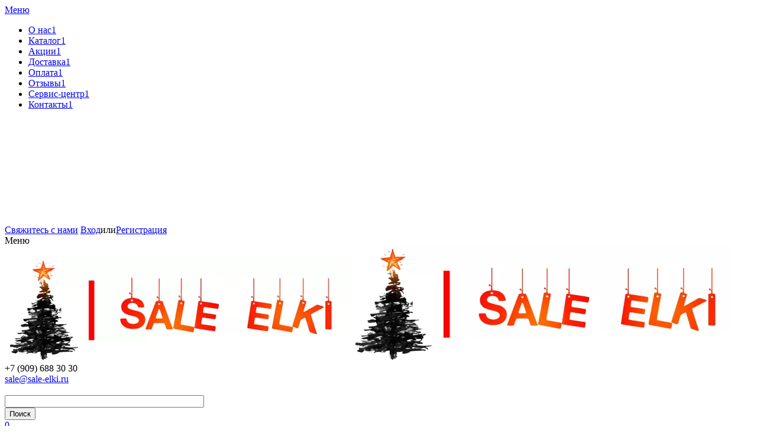

--- FILE ---
content_type: text/html; charset=UTF-8
request_url: https://sale-elki.ru/catalog/accessories/khvoynye-vetki-i-venki/khvoynye-vetki/vetka-koroleva-lesa-premium.html
body_size: 22642
content:
<!DOCTYPE html>
<html>
<head>
		<title>Каталог ёлок | Интернет магазин в Москве</title>
	<meta http-equiv="Content-Type" content="text/html; charset=UTF-8" />
<meta name="robots" content="index, follow" />
<meta name="description" content="Заказать ёлку с доставкой по Москве. Большой ассортимент, гарантия качества. Оформить заказ можно на сайте или по номеру телефона." />
<link href="/bitrix/js/ui/design-tokens/dist/ui.design-tokens.css?175880071626358" type="text/css"  rel="stylesheet" />
<link href="/local/templates/flyaway_food_custom/components/bitrix/catalog.element/flyaway/style.css?1569259455462" type="text/css"  rel="stylesheet" />
<link href="/bitrix/panel/main/popup.css?168775867422696" type="text/css"  rel="stylesheet" />
<link href="/local/templates/flyaway_food_custom/styles/jquery.fancybox.css?15657235895359" type="text/css"  data-template-style="true"  rel="stylesheet" />
<link href="/local/templates/flyaway_food_custom/styles/owl.carousel.min.css?15657235892884" type="text/css"  data-template-style="true"  rel="stylesheet" />
<link href="/local/templates/flyaway_food_custom/styles/common.css?1687856574491071" type="text/css"  data-template-style="true"  rel="stylesheet" />
<link href="/local/templates/flyaway_food_custom/custom/style.css?17163792636282" type="text/css"  data-template-style="true"  rel="stylesheet" />
<link href="/include/color.css?15720017594278" type="text/css"  data-template-style="true"  rel="stylesheet" />
<link href="/bitrix/components/bitrix/system.show_message/templates/.default/style.css?156572353464" type="text/css"  data-template-style="true"  rel="stylesheet" />
<link href="/local/templates/flyaway_food_custom/styles.css?15657235891964" type="text/css"  data-template-style="true"  rel="stylesheet" />
<script>if(!window.BX)window.BX={};if(!window.BX.message)window.BX.message=function(mess){if(typeof mess==='object'){for(let i in mess) {BX.message[i]=mess[i];} return true;}};</script>
<script>(window.BX||top.BX).message({"JS_CORE_LOADING":"Загрузка...","JS_CORE_NO_DATA":"- Нет данных -","JS_CORE_WINDOW_CLOSE":"Закрыть","JS_CORE_WINDOW_EXPAND":"Развернуть","JS_CORE_WINDOW_NARROW":"Свернуть в окно","JS_CORE_WINDOW_SAVE":"Сохранить","JS_CORE_WINDOW_CANCEL":"Отменить","JS_CORE_WINDOW_CONTINUE":"Продолжить","JS_CORE_H":"ч","JS_CORE_M":"м","JS_CORE_S":"с","JSADM_AI_HIDE_EXTRA":"Скрыть лишние","JSADM_AI_ALL_NOTIF":"Показать все","JSADM_AUTH_REQ":"Требуется авторизация!","JS_CORE_WINDOW_AUTH":"Войти","JS_CORE_IMAGE_FULL":"Полный размер"});</script>

<script src="/bitrix/js/main/core/core.js?1758801944511455"></script>

<script>BX.Runtime.registerExtension({"name":"main.core","namespace":"BX","loaded":true});</script>
<script>BX.setJSList(["\/bitrix\/js\/main\/core\/core_ajax.js","\/bitrix\/js\/main\/core\/core_promise.js","\/bitrix\/js\/main\/polyfill\/promise\/js\/promise.js","\/bitrix\/js\/main\/loadext\/loadext.js","\/bitrix\/js\/main\/loadext\/extension.js","\/bitrix\/js\/main\/polyfill\/promise\/js\/promise.js","\/bitrix\/js\/main\/polyfill\/find\/js\/find.js","\/bitrix\/js\/main\/polyfill\/includes\/js\/includes.js","\/bitrix\/js\/main\/polyfill\/matches\/js\/matches.js","\/bitrix\/js\/ui\/polyfill\/closest\/js\/closest.js","\/bitrix\/js\/main\/polyfill\/fill\/main.polyfill.fill.js","\/bitrix\/js\/main\/polyfill\/find\/js\/find.js","\/bitrix\/js\/main\/polyfill\/matches\/js\/matches.js","\/bitrix\/js\/main\/polyfill\/core\/dist\/polyfill.bundle.js","\/bitrix\/js\/main\/core\/core.js","\/bitrix\/js\/main\/polyfill\/intersectionobserver\/js\/intersectionobserver.js","\/bitrix\/js\/main\/lazyload\/dist\/lazyload.bundle.js","\/bitrix\/js\/main\/polyfill\/core\/dist\/polyfill.bundle.js","\/bitrix\/js\/main\/parambag\/dist\/parambag.bundle.js"]);
</script>
<script>BX.Runtime.registerExtension({"name":"ls","namespace":"window","loaded":true});</script>
<script>BX.Runtime.registerExtension({"name":"ui.design-tokens","namespace":"window","loaded":true});</script>
<script>BX.Runtime.registerExtension({"name":"main.pageobject","namespace":"BX","loaded":true});</script>
<script>(window.BX||top.BX).message({"JS_CORE_LOADING":"Загрузка...","JS_CORE_NO_DATA":"- Нет данных -","JS_CORE_WINDOW_CLOSE":"Закрыть","JS_CORE_WINDOW_EXPAND":"Развернуть","JS_CORE_WINDOW_NARROW":"Свернуть в окно","JS_CORE_WINDOW_SAVE":"Сохранить","JS_CORE_WINDOW_CANCEL":"Отменить","JS_CORE_WINDOW_CONTINUE":"Продолжить","JS_CORE_H":"ч","JS_CORE_M":"м","JS_CORE_S":"с","JSADM_AI_HIDE_EXTRA":"Скрыть лишние","JSADM_AI_ALL_NOTIF":"Показать все","JSADM_AUTH_REQ":"Требуется авторизация!","JS_CORE_WINDOW_AUTH":"Войти","JS_CORE_IMAGE_FULL":"Полный размер"});</script>
<script>BX.Runtime.registerExtension({"name":"window","namespace":"window","loaded":true});</script>
<script>(window.BX||top.BX).message({"LANGUAGE_ID":"ru","FORMAT_DATE":"DD.MM.YYYY","FORMAT_DATETIME":"DD.MM.YYYY HH:MI:SS","COOKIE_PREFIX":"BITRIX_SM","SERVER_TZ_OFFSET":"10800","UTF_MODE":"Y","SITE_ID":"s1","SITE_DIR":"\/","USER_ID":"","SERVER_TIME":1768953787,"USER_TZ_OFFSET":0,"USER_TZ_AUTO":"Y","bitrix_sessid":"3d6837560167d3ecd5d2569b4907f8e6"});</script>


<script src="/bitrix/js/redsign/devfunc/tools.js?17588184541726"></script>
<script src="/bitrix/js/main/core/core_ls.js?17588011054201"></script>
<script src="/bitrix/js/main/pageobject/dist/pageobject.bundle.js?1758801944999"></script>
<script src="/bitrix/js/main/core/core_window.js?175880075898766"></script>

            <script type="text/javascript">
                (function (d, w, c) {(w[c] = w[c] || []).push(function() {
                    try {
                        w.yaCounter69227986 = new Ya.Metrika({'id':'69227986','webvisor':'true','clickmap':'true','trackLinks':'true','accurateTrackBounce':'true','trackHash':'true','ut':'false'});
                    } 
                    catch(e) {}});
                    var n=d.getElementsByTagName("script")[0],s = d.createElement("script"),f=function () { n.parentNode.insertBefore(s, n); };s.type="text/javascript";s.async=true;s.src=(d.location.protocol=="https:"?"https:":"http:")+"//mc.yandex.ru/metrika/watch.js";if(w.opera=="[object Opera]"){d.addEventListener("DOMContentLoaded",f,false);}else{f();}})(document,window,"yandex_metrika_callbacks");
            </script>
<script>
					(function () {
						"use strict";

						var counter = function ()
						{
							var cookie = (function (name) {
								var parts = ("; " + document.cookie).split("; " + name + "=");
								if (parts.length == 2) {
									try {return JSON.parse(decodeURIComponent(parts.pop().split(";").shift()));}
									catch (e) {}
								}
							})("BITRIX_CONVERSION_CONTEXT_s1");

							if (cookie && cookie.EXPIRE >= BX.message("SERVER_TIME"))
								return;

							var request = new XMLHttpRequest();
							request.open("POST", "/bitrix/tools/conversion/ajax_counter.php", true);
							request.setRequestHeader("Content-type", "application/x-www-form-urlencoded");
							request.send(
								"SITE_ID="+encodeURIComponent("s1")+
								"&sessid="+encodeURIComponent(BX.bitrix_sessid())+
								"&HTTP_REFERER="+encodeURIComponent(document.referrer)
							);
						};

						if (window.frameRequestStart === true)
							BX.addCustomEvent("onFrameDataReceived", counter);
						else
							BX.ready(counter);
					})();
				</script>
<script>
var RSDevFunc_BasketEndWord_end1 = '';
var RSDevFunc_BasketEndWord_end2 = '';
var RSDevFunc_BasketEndWord_end3 = '';
</script>
<link href="/upload/dev2fun.imagecompress/webp/favicon.webp" rel="shortcut icon"  type="image/png" />
<meta http-equiv="X-UA-Compatible" content="IE=edge">
<meta name="viewport" content="width=device-width, initial-scale=1">
<script async type="text/javascript" src="//yastatic.net/share/share.js" charset="UTF-8"></script>
<link href="//fonts.googleapis.com/css?family=PT+Sans:400,700|Roboto:500,300,400" rel="stylesheet" type="text/css">
<link href="//fonts.googleapis.com/css?family=Podkova:400,500,600,700,800&amp;subset=cyrillic" rel="stylesheet" type="text/css">
<meta property="og:type" content="website">
<meta property="twitter:card" content="summary">
<meta property="og:site_name" content="&quot;SALE Ёлки&quot;">
<meta property="og:url" content="https://sale-elki.ru/catalog/accessories/khvoynye-vetki-i-venki/khvoynye-vetki/vetka-koroleva-lesa-premium.html">
<meta property="og:title" content="Каталог ёлок | Интернет магазин в Москве">
<meta property="og:description" content="Заказать ёлку с доставкой по Москве. Большой ассортимент, гарантия качества. Оформить заказ можно на сайте или по номеру телефона.">



<script src="/local/templates/flyaway_food_custom/js/libraries.js?1633645751257247"></script>
<script src="/local/templates/flyaway_food_custom/js/main.js?171638586440259"></script>
<script src="/local/templates/flyaway_food_custom/custom/script.js?1716385990867"></script>
<script src="/local/templates/flyaway_food_custom/js/rs.offers.js?16336457516209"></script>
<script src="/local/templates/flyaway_food_custom/js/sticky.jquery.js?15657235894049"></script>
<script src="/local/templates/flyaway_food_custom/components/bitrix/menu/top_line/script.js?15657235881334"></script>
<script src="/bitrix/components/bitrix/search.title/script.js?175880114010542"></script>
<script src="/local/templates/flyaway_food_custom/components/bitrix/sale.basket.basket.line/flyaway/script.js?16336457519001"></script>
<script src="/local/templates/flyaway_food_custom/components/bitrix/catalog.element/flyaway/script.js?163364575117927"></script>
<script src="/local/templates/flyaway_food_custom/components/bitrix/catalog.comments/flyaway/script.js?15657235882487"></script>
<script src="/local/templates/flyaway_food_custom/js/bootstrap/bootstrap-tabcollapse.js?15657235896152"></script>
<script src="/local/templates/flyaway_food_custom/components/bitrix/catalog.bigdata.products/flyaway/script.js?15657235883275"></script>


	<script type="text/javascript">
		// some JS params
		var SITE_ID = 's1',
			SITE_DIR = '/',
			SITE_TEMPLATE_PATH = '/local/templates/flyaway_food_custom',
			BX_COOKIE_PREFIX = 'BITRIX_SM_',
			FLYAWAY_COUNT_COMPARE = 0,
			rsFlyaway_COUNT_FAVORITE = 0,
			rsFlyaway_COUNT_BASKET = 0,
				rsFlyaway_PRODUCTS = {},
				rsFlyaway_OFFERS = {},
				rsFlyaway_FAVORITE = {},
				rsFlyaway_COMPARE = {},
				rsFlyaway_INBASKET = {},
				rsFlyaway_STOCK = {};
		// messages
		BX.message({
			"RSFLYAWAY_JS_REQUIRED_FIELD":"Поле обязательно для заполнения",
            "RSFLYAWAY_PRODUCT_ADDING2BASKET":"Товар добавлен в корзину"
		});
	</script>
	</head>
<body class="preset_5   preset_11 side-dark">
    <div id="panel"></div>

  <div class="wrapper">

            

                <div class="headline">
      <div class="container">
        <div class="row topline">
          <div class="col-xs-12">
            <div class="row">

              <div class="col col-xs-12 col-md-12 col-lg-12 hidden-xs">
                <div class="row">
  <div class="col-sm-2 col-xs-4 col-md-6 col-lg-6">
    <span class="top_line_menu_responsive dropdown visible-xs visible-sm">
    <a class="dropdown-toggle" id="ddTopLineMenu" data-toggle="dropdown" href="#"><i class="fa"></i>Меню</a>
    <ul class="dropdown-menu list-unstyled" aria-labelledby="ddTopLineMenu">
        			<li><a href="/about/" >О нас1</a></li>
        			<li><a href="/catalog/" >Каталог1</a></li>
        			<li><a href="/action/" >Акции1</a></li>
        			<li><a href="/delivery/" >Доставка1</a></li>
        			<li><a href="/payment/" >Оплата1</a></li>
        			<li><a href="/about/reviews/" >Отзывы1</a></li>
        			<li><a href="/service/" >Сервис-центр1</a></li>
        			<li><a href="/contacts/" >Контакты1</a></li>
            </ul>
</span>
<ul class="top_line_menu list-unstyled clearfix hidden-xs hidden-sm" style="visibility: hidden">
    				<li><a href="/about/" >О нас</a></li>
    								<li><a href="/catalog/" >Каталог</a></li>
    																																																																																																																																																																																																												<li><a href="/action/" >Акции</a></li>
    				<li><a href="/delivery/" >Доставка</a></li>
    				<li><a href="/payment/" >Оплата</a></li>
    				<li><a href="/about/reviews/" >Отзывы</a></li>
    				<li><a href="/service/" >Сервис-центр</a></li>
    				<li><a href="/contacts/" >Контакты</a></li>
        <li class = "top_line_menu__more">
        <a href="javascript: void(0);" class="top_line_menu__more-link dropdown-toggle"  data-toggle="dropdown" id="dropdownMoreLink" aria-expanded="true">Еще... </a>
        <ul class="dropdown-menu list-unstyled top_line_menu__more-list drop-panel" aria-labelledby="dropdownMoreLink"></ul>
    </li>
</ul>
  </div>
  <div class="col-sm-10 col-xs-8 col-md-6 col-lg-6">
    <a href="/forms/recall/" class="headline-call JS-Popup-Ajax popup_link" title="Cвяжитесь с нами"><span>Свяжитесь с нами</span></a>
            
<span class="authinhead dropdown" id="authinhead">
    <!--'start_frame_cache_authinhead'-->    <a href="/auth/">Вход</a><span class="prom">или</span><a href="/auth/?register=yes">Регистрация</a>
    <!--'end_frame_cache_authinhead'--></span>
  </div>
</div>              </div>
            </div>
          </div>
        </div>
      </div>
    </div>
    
<div class="fly-header-wrap __sidemenu js-sticky-header" id="fly-header">
    <div class="fly-header-sidenav-button js-toggle-mainmenu">
        <div class="fly-header-sidenav-button__valign">
            <div class="fly-header-sidenav-button__lines">
                <div class="line"></div>
                <div class="line"></div>
                <div class="line"></div>
            </div>
            <span class="fly-header-sidenav-button__text">Меню</span>
        </div>
    </div>
    <header class="fly-header">

        <div class="fly-header__menu-button js-toggle-mainmenu">
            <div class="line"></div>
            <div class="line"></div>
            <div class="line"></div>
        </div>

        <div class="fly-header__logo">
            <a class="positive" href="/"><img src="/upload/dev2fun.imagecompress/webp/include/logo.webp"></a>
<a class="negative" href="/"><img src="/upload/dev2fun.imagecompress/webp/include/logo-bw.webp"></a>        </div>

                <div class="fly-header__contacts">
           <div class="header-contacts">
               <div class="header-contacts__phone">
	 +7 (909) 688 30 30
</div>
<div class="header-contacts__adress">
</div>
<div>
 <a href="mailto:sale@sale-elki.ru">sale@sale-elki.ru</a>
</div>
 <br>           </div>
       </div>

        <div class="fly-header__search">
            <div class="loss-menu-right views fly-header__search-icon js-fly-header__search-icon">
                <a class="selected" href="#" onclick="return false;">
                    <i class="fa fa-search"></i>
                </a>
            </div>
            <div class="header-search__form js-header-search__form">
                <div class="fly-header__search-close js-fly-header__search-close"><i class="fa fa-times"></i></div>
                <div id="title-search" class="searchinhead nowrap">
		<form action="/catalog/">
			<div class="input-group form">
				<input type="text" class="form-item form-control" value="" size="40" maxlength="50" autocomplete="off" id="title-search-input" name="q" placeholder="">
				<div class="input-group-btn">
					<input class="btn btn-default btn2" name="s" type="submit" value="Поиск" />
				</div>
			</div>
		</form>
	</div>
<script type="text/javascript">
var jsControl_047d514cb78d27614405030735c0b002 = new JCTitleSearch({
	'AJAX_PAGE' : '/catalog/accessories/khvoynye-vetki-i-venki/khvoynye-vetki/vetka-koroleva-lesa-premium.html',
	'CONTAINER_ID': 'title-search',
	'INPUT_ID': 'title-search-input',
	'MIN_QUERY_LEN': 3
});
</script>                </div>
            </div>

            <div class="fly-header__icons">
                <div class="clearfix" style="position: relative;">
                    
<script>var bx_basket1 = new BitrixSmallCart;</script>

<div id="bx_basket1" class="bx-basket">
    <!--'start_frame_cache_bx_basket1'-->
<div class="loss-menu-right loss-menu-right_count basketinhead">

	<a class="selected dropdown-toggle views" href="/personal/cart/"  id="dropdown_basket_link">
		<i class="fa fa-shopping-cart"></i>
        <span class="count">0</span>
    </a>

    <div class="dropdown-basket hidden-xs"  id="dropdown_basket">

        
        <div class="js-smbasket " style="display: none">
            <div class="heighter" style="padding-bottom: 35px;">

                <table class="table basket-table basket-table--small">
                    <tbody>
                                            </tbody>
                </table>
            </div>

            <div class="row">
                <div class="col col-xs-12">
                    <div class="pull-right">
                        <div class="" style="margin-top: 15px">
                            <span style="padding: 6px 12px">
                                                                 Всего в корзине 0 товаров на сумму <span class="js-total-price">0 руб.</span>                            </span>
                            <a href="/personal/cart/" class="btn btn-default btn2" style="margin-left: 15px;">Перейти в корзину</a>
                        </div>

                    </div>
                </div>
            </div>

        </div>

        <div class="alert alert-info js-error">
             В вашей корзине ещё нет товаров.        </div>

    </div>

</div>
<!--'end_frame_cache_bx_basket1'--></div>

<script>
	bx_basket1.siteId       = 's1';
	bx_basket1.cartId       = 'bx_basket1';
	bx_basket1.ajaxPath     = '/bitrix/components/bitrix/sale.basket.basket.line/ajax.php';
	bx_basket1.templateName = 'flyaway';
	bx_basket1.arParams     =  {'PATH_TO_BASKET':'/personal/cart/','HIDE_ON_BASKET_PAGES':'N','PATH_TO_PERSONAL':'/personal/','SHOW_PERSONAL_LINK':'N','SHOW_NUM_PRODUCTS':'N','SHOW_TOTAL_PRICE':'Y','SHOW_EMPTY_VALUES':'Y','SHOW_PRODUCTS':'Y','PATH_TO_ORDER':'/personal/order/','SHOW_DELAY':'N','SHOW_NOTAVAIL':'N','SHOW_SUBSCRIBE':'N','SHOW_IMAGE':'Y','SHOW_PRICE':'Y','SHOW_SUMMARY':'Y','CACHE_TYPE':'A','SHOW_AUTHOR':'N','SHOW_REGISTRATION':'N','PATH_TO_REGISTER':'/login/','PATH_TO_AUTHORIZE':'/login/','PATH_TO_PROFILE':'/personal/','POSITION_FIXED':'N','POSITION_VERTICAL':'top','POSITION_HORIZONTAL':'right','MAX_IMAGE_SIZE':'70','AJAX':'N','~PATH_TO_BASKET':'/personal/cart/','~HIDE_ON_BASKET_PAGES':'N','~PATH_TO_PERSONAL':'/personal/','~SHOW_PERSONAL_LINK':'N','~SHOW_NUM_PRODUCTS':'N','~SHOW_TOTAL_PRICE':'Y','~SHOW_EMPTY_VALUES':'Y','~SHOW_PRODUCTS':'Y','~PATH_TO_ORDER':'/personal/order/','~SHOW_DELAY':'N','~SHOW_NOTAVAIL':'N','~SHOW_SUBSCRIBE':'N','~SHOW_IMAGE':'Y','~SHOW_PRICE':'Y','~SHOW_SUMMARY':'Y','~CACHE_TYPE':'A','~SHOW_AUTHOR':'N','~SHOW_REGISTRATION':'N','~PATH_TO_REGISTER':'/login/','~PATH_TO_AUTHORIZE':'/login/','~PATH_TO_PROFILE':'/personal/','~POSITION_FIXED':'N','~POSITION_VERTICAL':'top','~POSITION_HORIZONTAL':'right','~MAX_IMAGE_SIZE':'70','~AJAX':'N','cartId':'bx_basket1'};
	bx_basket1.closeMessage = '';
	bx_basket1.openMessage  = '';
	bx_basket1.activate();
</script>
                    <div class="hidden-xs">
    <div class="loss-menu-right loss-menu-right_count pull-right inheadfavorite">
        <a id="inheadfavorite" class="selected" href="/personal/favorite/" title="Избранное">
                <!--'start_frame_cache_inheadfavorite'-->                <i class="fa fa-heart"></i>
                <div id="favorinfo" class="js-favorinfo">
                    <span class="count js-favorinfo_count">0</span>
                </div>
                <!--'end_frame_cache_inheadfavorite'-->        </a>

    </div>
</div>

    
        <div class="dropdown-favorite loss-menu-right" id="dropdown_favorite">
        
<p><font class="errortext">Неверный информационный блок</font></p>        </div>
                </div>
        </div>

    </header>
    </div>
    			<div class="main-banners">
            <div class="inner-banners">
	<div class="inner-banner">
		<a class="banner-link" href="/catalog/elki/" title="Ёлки">
			<span class="left">Ёлки</span>
		</a>
	</div>
	<div class="inner-banner">
		<a class="banner-link" href="/catalog/accessories/" title="Новогодние украшения">
			<span class="right">Новогодние украшения</span>
		</a>
	</div>
	<div class="clear"></div>
</div>        </div>
        <div class="container">
        <div class="row">
            <div class="col col-md-12 maincontent  sidebar-wrap--left">
                                    <div class="page-title  ">
                            <ul id="breadcrumbs" class="breadcrumb" itemscope itemtype="http://schema.org/BreadcrumbList"><li itemprop="itemListElement" itemscope itemtype="http://schema.org/ListItem"><a itemprop="item" href="/" title="Главная"><span itemprop="name">Главная</span></a><meta itemprop="position" content="1"></li><li itemprop="itemListElement" itemscope itemtype="http://schema.org/ListItem"><a itemprop="item" href="/catalog/" title="Каталог"><span itemprop="name">Каталог</span></a><meta itemprop="position" content="2"></li><li itemprop="itemListElement" itemscope itemtype="http://schema.org/ListItem"><a itemprop="item" href="/catalog/accessories/" title="Новогодние украшения"><span itemprop="name">Новогодние украшения</span></a><meta itemprop="position" content="3"></li><li itemprop="itemListElement" itemscope itemtype="http://schema.org/ListItem"><a itemprop="item" href="/catalog/accessories/khvoynye-vetki-i-venki/" title="Хвойный декор"><span itemprop="name">Хвойный декор</span></a><meta itemprop="position" content="4"></li><li itemprop="itemListElement" itemscope itemtype="http://schema.org/ListItem"><a itemprop="item" href="/catalog/accessories/khvoynye-vetki-i-venki/khvoynye-vetki/" title="Хвойные ветки"><span itemprop="name">Хвойные ветки</span></a><meta itemprop="position" content="5"></li><li itemprop="itemListElement" itemscope itemtype="http://schema.org/ListItem"><span itemprop="name">Ветка Королева Леса Премиум</span><meta itemprop="position" content="6"></li></ul>
                            <h1>Ветка Королева Леса Премиум</h1>
                    </div>
                                                                    
                    <div class="content">
                <div>
	 <div
	class="
		row js-detail js-compare js-toggle js-element js-elementid843 product
				 clearfix
	"
	data-elementid="843"
	data-detailpageurl="/catalog/accessories/khvoynye-vetki-i-venki/khvoynye-vetki/vetka-koroleva-lesa-premium.html"
	data-elementname="Ветка Королева Леса Премиум"
	data-curerntofferid="843"
>
	<div class="col col-xs-12 col-sm-12 col-md-6 col-lg-5 product-gallery">
		<div class="product-detail-carousel">
			<div class="product-detail-carousel__images">
				<div class="product-detail-carousel__carousel js-detail-carousel owl-carousel">
												<div class="preview-wrap" data-dot="<img class='owl-preview' data-picture-id='3099' src='/upload/dev2fun.imagecompress/webp/iblock/ebf/VKLP-1.webp'>">
								<a class="js-open_popupgallery" href="/catalog/accessories/khvoynye-vetki-i-venki/khvoynye-vetki/vetka-koroleva-lesa-premium.html" title="Ветка Королева Леса Премиум">
									<img class="preview magniflier" src="/upload/dev2fun.imagecompress/webp/resize_cache/iblock/ebf/422_1500_0/VKLP-1.webp" alt= title="Ветка Королева Леса Премиум">
								</a>
							</div>
													<div class="preview-wrap" data-dot="<img class='owl-preview' data-picture-id='3100' src='/upload/dev2fun.imagecompress/webp/iblock/5d7/VKLP-2.webp'>">
								<a class="js-open_popupgallery" href="/catalog/accessories/khvoynye-vetki-i-venki/khvoynye-vetki/vetka-koroleva-lesa-premium.html" title="Ветка Королева Леса Премиум">
									<img class="preview magniflier" src="/upload/dev2fun.imagecompress/webp/resize_cache/iblock/5d7/422_1500_0/VKLP-2.webp" alt= title="Ветка Королева Леса Премиум">
								</a>
							</div>
										</div>
				<div class="stickers">
					<div class="da2_icon hidden-xs">Товар<br />дня</div>
					<div class="qb_icon hidden-xs">Успей<br />купить</div>
										</div>
				<div class="marks">
					
					
									</div>
				<div class="loss-menu-right views compare-mobile js-compare-box">
					<a class="selected js-compare-label js-compare-switcher js-toggle-switcher" href="/catalog/accessories/khvoynye-vetki-i-venki/khvoynye-vetki/vetka-koroleva-lesa-premium.html">
						<i class="fa fa-chart"></i>
					</a>
				</div>
				<div class="loss-menu-right views order-mobile js-favorite js-favorite-heart" data-elementid="843" data-detailpageurl="/catalog/accessories/khvoynye-vetki-i-venki/khvoynye-vetki/vetka-koroleva-lesa-premium.html">
					<a class="selected " href="javascript:;">
						<i class="fa fa-heart"></i>
					</a>
				</div>
			</div>
			<div class="product-detail-carousel__nav-wrap">
				<div class="product-detail-carousel__nav js-detail-carousel-nav"></div>
			</div>
		</div>
		<div class="product-detail-carousel__bottom">
			<span class="rs_detail-podimg">Нажмите, чтобы увеличить изображение</span><br>
						</div>
	</div>

	<div class="col col-xs-12 col-sm-12 col-md-6 col-lg-5 product-description">

		<div class="product-box">

			
			<div class="product-params">
				<span class="product-params__brand">
								</span>
								<div class="clearfix"></div>
			</div>

		</div>

		<div class="products__prices">
							<div class="prices">
					<div class="prices__title"></div>
					<div class="prices__values">
													<div class="prices__val prices__val_cool">
								1 950 руб.							</div>
											</div>
				</div>
					</div>

		


		<div class="product-buyblock">
		

			<form class="add2basketform js-buyform usequantity clearfix" name="add2basketform">
				<input type="hidden" name="action" value="ADD2BASKET">
				<input type="hidden" name="id" class="js-add2basketpid" value="843">

				<div class="loss-menu-right loss-menu-right_last quantity-block">
					<div class="dropdown dropdown_digit select js-select js-toggle-switcher" data-select="{'classUndisabled':'select-btn_undisabled'}">
						<div class="btn btn-default dropdown-toggle select-btn js-select-field" data-toggle="dropdown" aria-expanded="true" type="button">
							<input class="select-input js-select-input js-quantity" data-ratio="1" type="text" value="1" name="quantity" autocomplete="off">
							<span class="select-unit">шт</span><i class="fa fa-angle-down hidden-xs icon-angle-down select-icon"></i><i class="fa fa-angle-up hidden-xs icon-angle-up select-icon"></i>
						</div>
						<ul class="dropdown-menu list-unstyled select-menu" role="menu" aria-labelledby="dLabel">
															<li><a class="js-select-label" href="javascript:;">1</a></li>
															<li><a class="js-select-label" href="javascript:;">2</a></li>
															<li><a class="js-select-label" href="javascript:;">3</a></li>
															<li><a class="js-select-label" href="javascript:;">4</a></li>
															<li><a class="js-select-label" href="javascript:;">5</a></li>
															<li><a class="js-select-label" href="javascript:;">6</a></li>
															<li><a class="js-select-label" href="javascript:;">7</a></li>
															<li><a class="js-select-label" href="javascript:;">8</a></li>
															<li><a class="js-select-label" href="javascript:;">9</a></li>
							<li><a class="js-select-labelmore" href="javascript:;">10+</a></li>
						</ul>
					</div>
				</div>

				<button type="submit" rel="nofollow" class="btn btn-default btn2 product-buyblock__addcart submit js-add2basketlink add2basketlink" value="" data-loading-text="Добавление..." data-popup=Y>В корзину</button>
				<a class="btn btn-default btn2 products-button inbasket product-buyblock__addcart" href="/personal/cart/">В корзине</a>

                				    <a class="btn btn-default btn-button product-buyblock__buy1click js-buy1click JS-Popup-Ajax" data-insertdata='{"RS_EXT_FIELD_0":"[843] Ветка Королева Леса Премиум"}' onclick="ym(69227986,'reachGoal','click1')" role="button" href="/forms/buy1click/" title="Купить в 1 клик">Купить в 1 клик</a>
                			</form>

						
						<span class="product-actions">
								
				<span class="product__favorite icon-east js-favorite js-favorite-heart hidden-xs"
					data-elementid = "843"
					data-detailpageurl="/catalog/accessories/khvoynye-vetki-i-venki/khvoynye-vetki/vetka-koroleva-lesa-premium.html"
				>
					<a href="javascript:;">
						<i class="fa fa-heart"></i>
						<span class="">В избранное</span>
						<span class="icon-east__label">В избранном</span>
					</a>
					<span class="tooltip">Добавить в избранное</span>
					<span class="tooltip tooltip_hidden">Убрать из избранного</span>
				</span>
			</span>
			
									<div class="product-delivery media">
				<div class="media-left product-delivery__pic hidden-xs">
					<div class="product-delivery__icon"></div>
				</div>
				<div class="media-body product-delivery__body">
					<div class="product-delivery__title">Доставка:</div>
<ul class="product-delivery__list">
  <li>Курьером - 1-2 дня</li>
  <li>Информация о <a href="/delivery/">доставке</a> и <a href="/payment/">оплате</a></li>
</ul>				</div>
			</div>
			
		</div>

				<div class="product-announce"></div>
				<div class="product-social">
			<div class="product-social__title">Рассказать друзьям</div>
			<script>
				(function() {
					if (window.pluso)if (typeof window.pluso.start == "function") return;
					if (window.ifpluso==undefined) 
					{
						window.ifpluso = 1;
						var d = document, s = d.createElement('script'), g = 'getElementsByTagName';
						s.type = 'text/javascript'; s.charset='UTF-8'; s.async = true;
						s.src = ('https:' == window.location.protocol ? 'https' : 'http')  + '://share.pluso.ru/pluso-like.js';
						var h=d[g]('body')[0];
						h.appendChild(s);
					}
				})();
			</script>
			<div class="pluso" data-background="transparent" data-options="big,round,line,horizontal,nocounter,theme=04" data-services="twitter,facebook,google,odnoklassniki,vkontakte"></div>
		</div>
	</div>

	<div class="col col-xs-12 col-md-12 col-lg-2  product-bar">
		<div  class="product-recom"><div class="product-recom-title hidden-xs hidden-sm">Популярные товары</div><ul class="product-recom-list row"><li class="product-recom-list__item  col-xs-12 col-md-3 col-lg-12" id="bx_1970176138_1124">
					<div class="product-recom-list__img">
							<a class="products-side-list__img" href="/catalog/accessories/aksessuary-dlya-elki/podstavka-pod-elku/krutyashchayasya-podstavka-pod-elku-.html"><img class="g-product-img" src="/upload/dev2fun.imagecompress/webp/resize_cache/iblock/978/2jjk40pcd5l44pns122clkvis76mcoe4/200_200_1/podstavka.webp" alt="Крутящаяся подставка под Елку " title="Крутящаяся подставка под Елку " /></a></div><div class="product-recom-list__description"><a class="product-recom-list__name" href="/catalog/accessories/aksessuary-dlya-elki/podstavka-pod-elku/krutyashchayasya-podstavka-pod-elku-.html">Крутящаяся подставка под Елку </a><span class="product-recom-list__price"></span></div><div class="clearfix"></div></li><li class="product-recom-list__item  col-xs-12 col-md-3 col-lg-12" id="bx_1970176138_1123">
					<div class="product-recom-list__img">
							<a class="products-side-list__img" href="/catalog/accessories/elektrogirlyandy/girlyanda-luchi-rosy-3-m.html"><img class="g-product-img" src="/upload/dev2fun.imagecompress/webp/resize_cache/iblock/482/gykhc4a0e9ctbmn2maz2eww8jlrfonaz/200_200_1/6009390395.webp" alt="Гирлянда Лучи росы 3 м" title="Гирлянда Лучи росы 3 м" /></a></div><div class="product-recom-list__description"><a class="product-recom-list__name" href="/catalog/accessories/elektrogirlyandy/girlyanda-luchi-rosy-3-m.html">Гирлянда Лучи росы 3 м</a><span class="product-recom-list__price"></span></div><div class="clearfix"></div></li><li class="product-recom-list__item  col-xs-12 col-md-3 col-lg-12" id="bx_1970176138_1122">
					<div class="product-recom-list__img">
							<a class="products-side-list__img" href="/catalog/accessories/elektrogirlyandy/girlyanda-luchi-rosy-2m-.html"><img class="g-product-img" src="/upload/dev2fun.imagecompress/webp/resize_cache/iblock/482/gykhc4a0e9ctbmn2maz2eww8jlrfonaz/200_200_1/6009390395.webp" alt="Гирлянда Лучи росы (мишура) 2м " title="Гирлянда Лучи росы (мишура) 2м " /></a></div><div class="product-recom-list__description"><a class="product-recom-list__name" href="/catalog/accessories/elektrogirlyandy/girlyanda-luchi-rosy-2m-.html">Гирлянда Лучи росы (мишура) 2м </a><span class="product-recom-list__price"></span></div><div class="clearfix"></div></li><li class="product-recom-list__item  col-xs-12 col-md-3 col-lg-12" id="bx_1970176138_1121">
					<div class="product-recom-list__img">
							<a class="products-side-list__img" href="/catalog/accessories/elektrogirlyandy/girlyanda-rosa-100-m%201.html"><img class="g-product-img" src="/upload/dev2fun.imagecompress/webp/resize_cache/iblock/cad/9vwq7hz8exedp56ovcgcs8nmf6nn0wwk/200_200_1/7281642253.webp" alt="Гирлянда роса 100 м" title="Гирлянда роса 100 м" /></a></div><div class="product-recom-list__description"><a class="product-recom-list__name" href="/catalog/accessories/elektrogirlyandy/girlyanda-rosa-100-m%201.html">Гирлянда роса 100 м</a><span class="product-recom-list__price"></span></div><div class="clearfix"></div></li><li class="product-recom-list__item  col-xs-12 col-md-3 col-lg-12" id="bx_1970176138_1120">
					<div class="product-recom-list__img">
							<a class="products-side-list__img" href="/catalog/accessories/elektrogirlyandy/girlyanda-rosa-mishura-kholodnyy-100-m.html"><img class="g-product-img" src="/upload/dev2fun.imagecompress/webp/resize_cache/iblock/cca/4jezwk8b10vzpioakb6fqhb5tk7h6wt2/200_200_1/IMG_8059.webp" alt="Гирлянда роса &quot;Мишура&quot; холодный 100 м" title="Гирлянда роса &quot;Мишура&quot; холодный 100 м" /></a></div><div class="product-recom-list__description"><a class="product-recom-list__name" href="/catalog/accessories/elektrogirlyandy/girlyanda-rosa-mishura-kholodnyy-100-m.html">Гирлянда роса &quot;Мишура&quot; холодный 100 м</a><span class="product-recom-list__price"></span></div><div class="clearfix"></div></li><li class="product-recom-list__item  col-xs-12 col-md-3 col-lg-12" id="bx_1970176138_1119">
					<div class="product-recom-list__img">
							<a class="products-side-list__img" href="/catalog/accessories/elektrogirlyandy/girlyanda-rosa-mishura-teplyy-100-m.html"><img class="g-product-img" src="/upload/dev2fun.imagecompress/webp/resize_cache/iblock/208/9j55zact1os1kqbyfn1tb3fu88ccer3t/200_200_1/IMG_8057.webp" alt="Гирлянда роса &quot;Мишура&quot; теплый 100 м" title="Гирлянда роса &quot;Мишура&quot; теплый 100 м" /></a></div><div class="product-recom-list__description"><a class="product-recom-list__name" href="/catalog/accessories/elektrogirlyandy/girlyanda-rosa-mishura-teplyy-100-m.html">Гирлянда роса &quot;Мишура&quot; теплый 100 м</a><span class="product-recom-list__price"></span></div><div class="clearfix"></div></li><li class="product-recom-list__item  col-xs-12 col-md-3 col-lg-12" id="bx_1970176138_1118">
					<div class="product-recom-list__img">
							<a class="products-side-list__img" href="/catalog/accessories/khvoynye-vetki-i-venki/khvoynye-venki/venok-russkaya-imperatritsa-zasnezhennaya-60-sm.html"><img class="g-product-img" src="/upload/dev2fun.imagecompress/webp/resize_cache/iblock/06e/0ybvelvevvh2xhrs420p7qb5ve3gl8wf/200_200_1/Vs.webp" alt="Венок Русская Императрица заснеженная 60 см" title="Венок Русская Императрица заснеженная 60 см" /></a></div><div class="product-recom-list__description"><a class="product-recom-list__name" href="/catalog/accessories/khvoynye-vetki-i-venki/khvoynye-venki/venok-russkaya-imperatritsa-zasnezhennaya-60-sm.html">Венок Русская Императрица заснеженная 60 см</a><span class="product-recom-list__price"></span></div><div class="clearfix"></div></li><li class="product-recom-list__item  col-xs-12 col-md-3 col-lg-12" id="bx_1970176138_1117">
					<div class="product-recom-list__img">
							<a class="products-side-list__img" href="/catalog/accessories/khvoynye-vetki-i-venki/khvoynye-venki/venok-russkaya-imperatritsa-zasnezhennaya-45-sm.html"><img class="g-product-img" src="/upload/dev2fun.imagecompress/webp/resize_cache/iblock/06e/0ybvelvevvh2xhrs420p7qb5ve3gl8wf/200_200_1/Vs.webp" alt="Венок Русская Императрица заснеженная 45 см" title="Венок Русская Императрица заснеженная 45 см" /></a></div><div class="product-recom-list__description"><a class="product-recom-list__name" href="/catalog/accessories/khvoynye-vetki-i-venki/khvoynye-venki/venok-russkaya-imperatritsa-zasnezhennaya-45-sm.html">Венок Русская Императрица заснеженная 45 см</a><span class="product-recom-list__price"></span></div><div class="clearfix"></div></li><li class="product-recom-list__item  col-xs-12 col-md-3 col-lg-12" id="bx_1970176138_1116">
					<div class="product-recom-list__img">
							<a class="products-side-list__img" href="/catalog/accessories/aksessuary-dlya-elki/korzinki-/korzinka-yubka-iz-rotanga-68%202.html"><img class="g-product-img" src="/upload/dev2fun.imagecompress/webp/resize_cache/iblock/8ce/66zfzz0ltqk6cpzaxcpjo6kvnfnmtbwn/200_200_1/IMG_8035.webp" alt="Корзинка (юбка) из ротанга 68" title="Корзинка (юбка) из ротанга 68" /></a></div><div class="product-recom-list__description"><a class="product-recom-list__name" href="/catalog/accessories/aksessuary-dlya-elki/korzinki-/korzinka-yubka-iz-rotanga-68%202.html">Корзинка (юбка) из ротанга 68</a><span class="product-recom-list__price"></span></div><div class="clearfix"></div></li><li class="product-recom-list__item  col-xs-12 col-md-3 col-lg-12" id="bx_1970176138_1115">
					<div class="product-recom-list__img">
							<a class="products-side-list__img" href="/catalog/accessories/aksessuary-dlya-elki/korzinki-/korzinka-yubka-iz-rotanga-68%201.html"><img class="g-product-img" src="/upload/dev2fun.imagecompress/webp/resize_cache/iblock/4bb/sj4i1tm9rmds12lqd40wvsmn2ow4dtf1/200_200_1/IMG_8030.webp" alt="Корзинка (юбка) из ротанга 68" title="Корзинка (юбка) из ротанга 68" /></a></div><div class="product-recom-list__description"><a class="product-recom-list__name" href="/catalog/accessories/aksessuary-dlya-elki/korzinki-/korzinka-yubka-iz-rotanga-68%201.html">Корзинка (юбка) из ротанга 68</a><span class="product-recom-list__price"></span></div><div class="clearfix"></div></li><li class="product-recom-list__item  col-xs-12 col-md-3 col-lg-12" id="bx_1970176138_1114">
					<div class="product-recom-list__img">
							<a class="products-side-list__img" href="/catalog/accessories/aksessuary-dlya-elki/korzinki-/korzinka-yubka-iz-rotanga-68.html"><img class="g-product-img" src="/upload/dev2fun.imagecompress/webp/resize_cache/iblock/6b9/6o581uikebxp8252qi9whs00t7yl1427/200_200_1/IMG_8023.webp" alt="Корзинка (юбка) из ротанга 68" title="Корзинка (юбка) из ротанга 68" /></a></div><div class="product-recom-list__description"><a class="product-recom-list__name" href="/catalog/accessories/aksessuary-dlya-elki/korzinki-/korzinka-yubka-iz-rotanga-68.html">Корзинка (юбка) из ротанга 68</a><span class="product-recom-list__price"></span></div><div class="clearfix"></div></li><li class="product-recom-list__item  col-xs-12 col-md-3 col-lg-12" id="bx_1970176138_1113">
					<div class="product-recom-list__img">
							<a class="products-side-list__img" href="/catalog/accessories/aksessuary-dlya-elki/korzinki-/korzinka-yubka-iz-rotanga-.html"><img class="g-product-img" src="/upload/dev2fun.imagecompress/webp/resize_cache/iblock/012/1j2j67hvzr83bjjjxzu9mr26232vws2j/200_200_1/IMG_8020.webp" alt="Корзинка (юбка) из ротанга " title="Корзинка (юбка) из ротанга " /></a></div><div class="product-recom-list__description"><a class="product-recom-list__name" href="/catalog/accessories/aksessuary-dlya-elki/korzinki-/korzinka-yubka-iz-rotanga-.html">Корзинка (юбка) из ротанга </a><span class="product-recom-list__price"></span></div><div class="clearfix"></div></li><li class="product-recom-list__item  col-xs-12 col-md-3 col-lg-12" id="bx_1970176138_1112">
					<div class="product-recom-list__img">
							<a class="products-side-list__img" href="/catalog/accessories/aksessuary-dlya-elki/korzinki-/korzinka-yubka-iz-rotanga.html"><img class="g-product-img" src="/upload/dev2fun.imagecompress/webp/resize_cache/iblock/94e/2k2chc7ikq8fusixdvdce46tl3n6vrl9/200_200_1/IMG_8018.webp" alt="Корзинка (юбка) из ротанга" title="Корзинка (юбка) из ротанга" /></a></div><div class="product-recom-list__description"><a class="product-recom-list__name" href="/catalog/accessories/aksessuary-dlya-elki/korzinki-/korzinka-yubka-iz-rotanga.html">Корзинка (юбка) из ротанга</a><span class="product-recom-list__price"></span></div><div class="clearfix"></div></li><li class="product-recom-list__item  col-xs-12 col-md-3 col-lg-12" id="bx_1970176138_1111">
					<div class="product-recom-list__img">
							<a class="products-side-list__img" href="/catalog/elki/yelki-zasnezhennye/el-veronika-zasnezhennaya/el-veronika-zasnezhennaya-270-sm.html"><img class="g-product-img" src="/upload/dev2fun.imagecompress/webp/resize_cache/iblock/d71/kp1yz1wm4iufx7bu4cidlpb1ad3oy6xp/200_200_1/IMG_7239.webp" alt="Ель &quot;Вероника заснеженная&quot; 270 см - Купить в Москве" title="Ель &quot;Вероника заснеженная&quot; 270 см" /></a></div><div class="product-recom-list__description"><a class="product-recom-list__name" href="/catalog/elki/yelki-zasnezhennye/el-veronika-zasnezhennaya/el-veronika-zasnezhennaya-270-sm.html">Ель &quot;Вероника заснеженная&quot; 270 см</a><span class="product-recom-list__price"></span></div><div class="clearfix"></div></li><li class="product-recom-list__item  col-xs-12 col-md-3 col-lg-12" id="bx_1970176138_1110">
					<div class="product-recom-list__img">
							<a class="products-side-list__img" href="/catalog/elki/yelki-zasnezhennye/el-veronika-zasnezhennaya/el-veronika-zasnezhennaya-250-sm.html"><img class="g-product-img" src="/upload/dev2fun.imagecompress/webp/resize_cache/iblock/d71/kp1yz1wm4iufx7bu4cidlpb1ad3oy6xp/200_200_1/IMG_7239.webp" alt="Ель &quot;Вероника заснеженная&quot; 250 см - Купить в Москве" title="Ель &quot;Вероника заснеженная&quot; 250 см" /></a></div><div class="product-recom-list__description"><a class="product-recom-list__name" href="/catalog/elki/yelki-zasnezhennye/el-veronika-zasnezhennaya/el-veronika-zasnezhennaya-250-sm.html">Ель &quot;Вероника заснеженная&quot; 250 см</a><span class="product-recom-list__price"></span></div><div class="clearfix"></div></li><li class="product-recom-list__item  col-xs-12 col-md-3 col-lg-12" id="bx_1970176138_1109">
					<div class="product-recom-list__img">
							<a class="products-side-list__img" href="/catalog/elki/yelki-zasnezhennye/el-veronika-zasnezhennaya/el-veronika-zasnezhennaya-230-sm.html"><img class="g-product-img" src="/upload/dev2fun.imagecompress/webp/resize_cache/iblock/d71/kp1yz1wm4iufx7bu4cidlpb1ad3oy6xp/200_200_1/IMG_7239.webp" alt="Ель &quot;Вероника заснеженная&quot; 230 см - Купить в Москве" title="Ель &quot;Вероника заснеженная&quot; 230 см" /></a></div><div class="product-recom-list__description"><a class="product-recom-list__name" href="/catalog/elki/yelki-zasnezhennye/el-veronika-zasnezhennaya/el-veronika-zasnezhennaya-230-sm.html">Ель &quot;Вероника заснеженная&quot; 230 см</a><span class="product-recom-list__price"></span></div><div class="clearfix"></div></li><li class="product-recom-list__item  col-xs-12 col-md-3 col-lg-12" id="bx_1970176138_1108">
					<div class="product-recom-list__img">
							<a class="products-side-list__img" href="/catalog/elki/yelki-zasnezhennye/el-veronika-zasnezhennaya/el-veronika-zasnezhennaya-210-sm.html"><img class="g-product-img" src="/upload/dev2fun.imagecompress/webp/resize_cache/iblock/d71/kp1yz1wm4iufx7bu4cidlpb1ad3oy6xp/200_200_1/IMG_7239.webp" alt="Ель &quot;Вероника заснеженная&quot; 210 см - Купить в Москве" title="Ель &quot;Вероника заснеженная&quot; 210 см" /></a></div><div class="product-recom-list__description"><a class="product-recom-list__name" href="/catalog/elki/yelki-zasnezhennye/el-veronika-zasnezhennaya/el-veronika-zasnezhennaya-210-sm.html">Ель &quot;Вероника заснеженная&quot; 210 см</a><span class="product-recom-list__price"></span></div><div class="clearfix"></div></li><li class="product-recom-list__item  col-xs-12 col-md-3 col-lg-12" id="bx_1970176138_1107">
					<div class="product-recom-list__img">
							<a class="products-side-list__img" href="/catalog/elki/yelki-zasnezhennye/el-veronika-zasnezhennaya/el-veronika-zasnezhennaya-180-sm.html"><img class="g-product-img" src="/upload/dev2fun.imagecompress/webp/resize_cache/iblock/d71/kp1yz1wm4iufx7bu4cidlpb1ad3oy6xp/200_200_1/IMG_7239.webp" alt="Ель &quot;Вероника заснеженная&quot; 180 см - Купить в Москве" title="Ель &quot;Вероника заснеженная&quot; 180 см" /></a></div><div class="product-recom-list__description"><a class="product-recom-list__name" href="/catalog/elki/yelki-zasnezhennye/el-veronika-zasnezhennaya/el-veronika-zasnezhennaya-180-sm.html">Ель &quot;Вероника заснеженная&quot; 180 см</a><span class="product-recom-list__price"></span></div><div class="clearfix"></div></li><li class="product-recom-list__item  col-xs-12 col-md-3 col-lg-12" id="bx_1970176138_1106">
					<div class="product-recom-list__img">
							<a class="products-side-list__img" href="/catalog/elki/domashnie-elki-premium/el-veronika/el-veronika-270-sm.html"><img class="g-product-img" src="/upload/dev2fun.imagecompress/webp/resize_cache/iblock/22d/sacskjb786hq1zpjvc90aucxsm9uvve5/200_200_1/Ver.webp" alt="Ель &quot;Вероника&quot; 270 см - Купить в Москве" title="Ель &quot;Вероника&quot; 270 см" /></a></div><div class="product-recom-list__description"><a class="product-recom-list__name" href="/catalog/elki/domashnie-elki-premium/el-veronika/el-veronika-270-sm.html">Ель &quot;Вероника&quot; 270 см</a><span class="product-recom-list__price"></span></div><div class="clearfix"></div></li><li class="product-recom-list__item  col-xs-12 col-md-3 col-lg-12" id="bx_1970176138_1105">
					<div class="product-recom-list__img">
							<a class="products-side-list__img" href="/catalog/elki/domashnie-elki-premium/el-veronika/el-veronika-250-sm.html"><img class="g-product-img" src="/upload/dev2fun.imagecompress/webp/resize_cache/iblock/22d/sacskjb786hq1zpjvc90aucxsm9uvve5/200_200_1/Ver.webp" alt="Ель &quot;Вероника&quot; 250 см - Купить в Москве" title="Ель &quot;Вероника&quot; 250 см" /></a></div><div class="product-recom-list__description"><a class="product-recom-list__name" href="/catalog/elki/domashnie-elki-premium/el-veronika/el-veronika-250-sm.html">Ель &quot;Вероника&quot; 250 см</a><span class="product-recom-list__price"></span></div><div class="clearfix"></div></li></ul></div>
	</div>

	<div class="col col-xs-12 col col-md-9 col-lg-10">
		<div class="tabs" id="product-detail-tabs">
			<ul class="nav nav-tabs ">
									<li class="tabs-item">
						<a class="tabs-item__label detailtext" href="#description" data-toggle="tab">
						  Описание						</a>
					</li>
													<li class="tabs-item">
						<a class="tabs-item__label properties" href="#properties" data-toggle="tab">
						  Характеристики						</a>
					</li>
															</ul>

			<div class="tab-content">

								<div class="tab-pane" id="description">
					<div>
						<h2 class="product-content__title">Описание</h2>
						Хвойные веточки используют для создания декора в вашем доме, ими украшают дверные проемы, лестницы и многое другое. Цена за 1 м, можем изготовить хвойную гирлянду разной длины по вашему пожеланию.					</div>
				</div>
				
								<div class="tab-pane" id="properties">
					<h2 class="product-content__title">Характеристики</h2>
					<div class="characteristics__content"><div class="characteristics__item"><ul class="characteristics-list"><li class="characteristics-list__item"><span class="characteristics-list__name"><span class="characteristics-list__label">Высота, см.</span></span><span class="characteristics-list__value">100</span></li><li class="characteristics-list__item"><span class="characteristics-list__name"><span class="characteristics-list__label">Материал веток</span></span><span class="characteristics-list__value">100% PE (литые)</span></li><li class="characteristics-list__item"><span class="characteristics-list__name"><span class="characteristics-list__label">Материал упаковки</span></span><span class="characteristics-list__value">Индивидуальная коробка</span></li><li class="characteristics-list__item"><span class="characteristics-list__name"><span class="characteristics-list__label">Год</span></span><span class="characteristics-list__value">2022</span></li><li class="characteristics-list__item"><span class="characteristics-list__name"><span class="characteristics-list__label">Страна</span></span><span class="characteristics-list__value">Россия</span></li></ul></div><!--/characteristics__item--></div><!--/characteristics__content-->				</div>
				
				<div class="tab-pane" id="product-set">

									</div>

												
				
				
			</div>

		</div>

	</div>

	<div class="col col-xs-12 col col-md-9 col-lg-10">
		</div>

	<div class="col col-xs-12 visible-xs visible-sm">
		<div class="product-recom">
			<div class="product-recom-title">Популярные товары</div>
		</div>

		<div class="reccom_mobile">

			<div class="owlslider products-owl products-owl-slider products products_showcase "><div class="products__item item js-element js-elementid1124 JS-Compare JS-Toggle " data-elementid="1124" id="bx_40480796_1124"data-toggle="{'classActive': 'products__item_active'}" ><div class="row"><div class="col col-md-12"><div class="products__in"><div class="products__pic"><a class="JS-Compare-Label js-detail_page_url" href="/catalog/accessories/aksessuary-dlya-elki/podstavka-pod-elku/krutyashchayasya-podstavka-pod-elku-.html"><img class="products__img" src="/upload/dev2fun.imagecompress/webp/resize_cache/iblock/978/2jjk40pcd5l44pns122clkvis76mcoe4/300_300_140cd750bba9870f18aada2478b24840a/podstavka.webp" alt="Крутящаяся подставка под Елку " title="Крутящаяся подставка под Елку " /></a><div class="marks"></div></div><div class="products__data"><div class="products__name"><a class="products-title js-compare-name" href="/catalog/accessories/aksessuary-dlya-elki/podstavka-pod-elku/krutyashchayasya-podstavka-pod-elku-.html" title="Крутящаяся подставка под Елку ">Крутящаяся подставка под Елку </a><br /></div><div class="hidden-xs products__category separator"></div><div class="visible-xs separator"></div><div class="products__prices"></div></div></div></div></div></div><div class="products__item item js-element js-elementid1123 JS-Compare JS-Toggle " data-elementid="1123" id="bx_40480796_1123"data-toggle="{'classActive': 'products__item_active'}" ><div class="row"><div class="col col-md-12"><div class="products__in"><div class="products__pic"><a class="JS-Compare-Label js-detail_page_url" href="/catalog/accessories/elektrogirlyandy/girlyanda-luchi-rosy-3-m.html"><img class="products__img" src="/upload/dev2fun.imagecompress/webp/resize_cache/iblock/482/gykhc4a0e9ctbmn2maz2eww8jlrfonaz/300_300_140cd750bba9870f18aada2478b24840a/6009390395.webp" alt="Гирлянда Лучи росы 3 м" title="Гирлянда Лучи росы 3 м" /></a><div class="marks"></div></div><div class="products__data"><div class="products__name"><a class="products-title js-compare-name" href="/catalog/accessories/elektrogirlyandy/girlyanda-luchi-rosy-3-m.html" title="Гирлянда Лучи росы 3 м">Гирлянда Лучи росы 3 м</a><br /></div><div class="hidden-xs products__category separator"></div><div class="visible-xs separator"></div><div class="products__prices"></div></div></div></div></div></div><div class="products__item item js-element js-elementid1122 JS-Compare JS-Toggle " data-elementid="1122" id="bx_40480796_1122"data-toggle="{'classActive': 'products__item_active'}" ><div class="row"><div class="col col-md-12"><div class="products__in"><div class="products__pic"><a class="JS-Compare-Label js-detail_page_url" href="/catalog/accessories/elektrogirlyandy/girlyanda-luchi-rosy-2m-.html"><img class="products__img" src="/upload/dev2fun.imagecompress/webp/resize_cache/iblock/482/gykhc4a0e9ctbmn2maz2eww8jlrfonaz/300_300_140cd750bba9870f18aada2478b24840a/6009390395.webp" alt="Гирлянда Лучи росы (мишура) 2м " title="Гирлянда Лучи росы (мишура) 2м " /></a><div class="marks"></div></div><div class="products__data"><div class="products__name"><a class="products-title js-compare-name" href="/catalog/accessories/elektrogirlyandy/girlyanda-luchi-rosy-2m-.html" title="Гирлянда Лучи росы (мишура) 2м ">Гирлянда Лучи росы (мишура) 2м </a><br /></div><div class="hidden-xs products__category separator"></div><div class="visible-xs separator"></div><div class="products__prices"></div></div></div></div></div></div><div class="products__item item js-element js-elementid1121 JS-Compare JS-Toggle " data-elementid="1121" id="bx_40480796_1121"data-toggle="{'classActive': 'products__item_active'}" ><div class="row"><div class="col col-md-12"><div class="products__in"><div class="products__pic"><a class="JS-Compare-Label js-detail_page_url" href="/catalog/accessories/elektrogirlyandy/girlyanda-rosa-100-m%201.html"><img class="products__img" src="/upload/dev2fun.imagecompress/webp/resize_cache/iblock/cad/9vwq7hz8exedp56ovcgcs8nmf6nn0wwk/300_300_140cd750bba9870f18aada2478b24840a/7281642253.webp" alt="Гирлянда роса 100 м" title="Гирлянда роса 100 м" /></a><div class="marks"></div></div><div class="products__data"><div class="products__name"><a class="products-title js-compare-name" href="/catalog/accessories/elektrogirlyandy/girlyanda-rosa-100-m%201.html" title="Гирлянда роса 100 м">Гирлянда роса 100 м</a><br /></div><div class="hidden-xs products__category separator"></div><div class="visible-xs separator"></div><div class="products__prices"></div></div></div></div></div></div><div class="products__item item js-element js-elementid1120 JS-Compare JS-Toggle " data-elementid="1120" id="bx_40480796_1120"data-toggle="{'classActive': 'products__item_active'}" ><div class="row"><div class="col col-md-12"><div class="products__in"><div class="products__pic"><a class="JS-Compare-Label js-detail_page_url" href="/catalog/accessories/elektrogirlyandy/girlyanda-rosa-mishura-kholodnyy-100-m.html"><img class="products__img" src="/upload/dev2fun.imagecompress/webp/resize_cache/iblock/cca/4jezwk8b10vzpioakb6fqhb5tk7h6wt2/300_300_140cd750bba9870f18aada2478b24840a/IMG_8059.webp" alt="Гирлянда роса &quot;Мишура&quot; холодный 100 м" title="Гирлянда роса &quot;Мишура&quot; холодный 100 м" /></a><div class="marks"></div></div><div class="products__data"><div class="products__name"><a class="products-title js-compare-name" href="/catalog/accessories/elektrogirlyandy/girlyanda-rosa-mishura-kholodnyy-100-m.html" title="Гирлянда роса &quot;Мишура&quot; холодный 100 м">Гирлянда роса &quot;Мишура&quot; холодный 100 м</a><br /></div><div class="hidden-xs products__category separator"></div><div class="visible-xs separator"></div><div class="products__prices"></div></div></div></div></div></div><div class="products__item item js-element js-elementid1119 JS-Compare JS-Toggle " data-elementid="1119" id="bx_40480796_1119"data-toggle="{'classActive': 'products__item_active'}" ><div class="row"><div class="col col-md-12"><div class="products__in"><div class="products__pic"><a class="JS-Compare-Label js-detail_page_url" href="/catalog/accessories/elektrogirlyandy/girlyanda-rosa-mishura-teplyy-100-m.html"><img class="products__img" src="/upload/dev2fun.imagecompress/webp/resize_cache/iblock/208/9j55zact1os1kqbyfn1tb3fu88ccer3t/300_300_140cd750bba9870f18aada2478b24840a/IMG_8057.webp" alt="Гирлянда роса &quot;Мишура&quot; теплый 100 м" title="Гирлянда роса &quot;Мишура&quot; теплый 100 м" /></a><div class="marks"></div></div><div class="products__data"><div class="products__name"><a class="products-title js-compare-name" href="/catalog/accessories/elektrogirlyandy/girlyanda-rosa-mishura-teplyy-100-m.html" title="Гирлянда роса &quot;Мишура&quot; теплый 100 м">Гирлянда роса &quot;Мишура&quot; теплый 100 м</a><br /></div><div class="hidden-xs products__category separator"></div><div class="visible-xs separator"></div><div class="products__prices"></div></div></div></div></div></div><div class="products__item item js-element js-elementid1118 JS-Compare JS-Toggle " data-elementid="1118" id="bx_40480796_1118"data-toggle="{'classActive': 'products__item_active'}" ><div class="row"><div class="col col-md-12"><div class="products__in"><div class="products__pic"><a class="JS-Compare-Label js-detail_page_url" href="/catalog/accessories/khvoynye-vetki-i-venki/khvoynye-venki/venok-russkaya-imperatritsa-zasnezhennaya-60-sm.html"><img class="products__img" src="/upload/dev2fun.imagecompress/webp/resize_cache/iblock/06e/0ybvelvevvh2xhrs420p7qb5ve3gl8wf/300_300_140cd750bba9870f18aada2478b24840a/Vs.webp" alt="Венок Русская Императрица заснеженная 60 см" title="Венок Русская Императрица заснеженная 60 см" /></a><div class="marks"></div></div><div class="products__data"><div class="products__name"><a class="products-title js-compare-name" href="/catalog/accessories/khvoynye-vetki-i-venki/khvoynye-venki/venok-russkaya-imperatritsa-zasnezhennaya-60-sm.html" title="Венок Русская Императрица заснеженная 60 см">Венок Русская Императрица заснеженная 60 см</a><br /></div><div class="hidden-xs products__category separator"></div><div class="visible-xs separator"></div><div class="products__prices"></div></div></div></div></div></div><div class="products__item item js-element js-elementid1117 JS-Compare JS-Toggle " data-elementid="1117" id="bx_40480796_1117"data-toggle="{'classActive': 'products__item_active'}" ><div class="row"><div class="col col-md-12"><div class="products__in"><div class="products__pic"><a class="JS-Compare-Label js-detail_page_url" href="/catalog/accessories/khvoynye-vetki-i-venki/khvoynye-venki/venok-russkaya-imperatritsa-zasnezhennaya-45-sm.html"><img class="products__img" src="/upload/dev2fun.imagecompress/webp/resize_cache/iblock/06e/0ybvelvevvh2xhrs420p7qb5ve3gl8wf/300_300_140cd750bba9870f18aada2478b24840a/Vs.webp" alt="Венок Русская Императрица заснеженная 45 см" title="Венок Русская Императрица заснеженная 45 см" /></a><div class="marks"></div></div><div class="products__data"><div class="products__name"><a class="products-title js-compare-name" href="/catalog/accessories/khvoynye-vetki-i-venki/khvoynye-venki/venok-russkaya-imperatritsa-zasnezhennaya-45-sm.html" title="Венок Русская Императрица заснеженная 45 см">Венок Русская Императрица заснеженная 45 см</a><br /></div><div class="hidden-xs products__category separator"></div><div class="visible-xs separator"></div><div class="products__prices"></div></div></div></div></div></div><div class="products__item item js-element js-elementid1116 JS-Compare JS-Toggle " data-elementid="1116" id="bx_40480796_1116"data-toggle="{'classActive': 'products__item_active'}" ><div class="row"><div class="col col-md-12"><div class="products__in"><div class="products__pic"><a class="JS-Compare-Label js-detail_page_url" href="/catalog/accessories/aksessuary-dlya-elki/korzinki-/korzinka-yubka-iz-rotanga-68%202.html"><img class="products__img" src="/upload/dev2fun.imagecompress/webp/resize_cache/iblock/8ce/66zfzz0ltqk6cpzaxcpjo6kvnfnmtbwn/300_300_140cd750bba9870f18aada2478b24840a/IMG_8035.webp" alt="Корзинка (юбка) из ротанга 68" title="Корзинка (юбка) из ротанга 68" /></a><div class="marks"></div></div><div class="products__data"><div class="products__name"><a class="products-title js-compare-name" href="/catalog/accessories/aksessuary-dlya-elki/korzinki-/korzinka-yubka-iz-rotanga-68%202.html" title="Корзинка (юбка) из ротанга 68">Корзинка (юбка) из ротанга 68</a><br /></div><div class="hidden-xs products__category separator"></div><div class="visible-xs separator"></div><div class="products__prices"></div></div></div></div></div></div><div class="products__item item js-element js-elementid1115 JS-Compare JS-Toggle " data-elementid="1115" id="bx_40480796_1115"data-toggle="{'classActive': 'products__item_active'}" ><div class="row"><div class="col col-md-12"><div class="products__in"><div class="products__pic"><a class="JS-Compare-Label js-detail_page_url" href="/catalog/accessories/aksessuary-dlya-elki/korzinki-/korzinka-yubka-iz-rotanga-68%201.html"><img class="products__img" src="/upload/dev2fun.imagecompress/webp/resize_cache/iblock/4bb/sj4i1tm9rmds12lqd40wvsmn2ow4dtf1/300_300_140cd750bba9870f18aada2478b24840a/IMG_8030.webp" alt="Корзинка (юбка) из ротанга 68" title="Корзинка (юбка) из ротанга 68" /></a><div class="marks"></div></div><div class="products__data"><div class="products__name"><a class="products-title js-compare-name" href="/catalog/accessories/aksessuary-dlya-elki/korzinki-/korzinka-yubka-iz-rotanga-68%201.html" title="Корзинка (юбка) из ротанга 68">Корзинка (юбка) из ротанга 68</a><br /></div><div class="hidden-xs products__category separator"></div><div class="visible-xs separator"></div><div class="products__prices"></div></div></div></div></div></div><div class="products__item item js-element js-elementid1114 JS-Compare JS-Toggle " data-elementid="1114" id="bx_40480796_1114"data-toggle="{'classActive': 'products__item_active'}" ><div class="row"><div class="col col-md-12"><div class="products__in"><div class="products__pic"><a class="JS-Compare-Label js-detail_page_url" href="/catalog/accessories/aksessuary-dlya-elki/korzinki-/korzinka-yubka-iz-rotanga-68.html"><img class="products__img" src="/upload/dev2fun.imagecompress/webp/resize_cache/iblock/6b9/6o581uikebxp8252qi9whs00t7yl1427/300_300_140cd750bba9870f18aada2478b24840a/IMG_8023.webp" alt="Корзинка (юбка) из ротанга 68" title="Корзинка (юбка) из ротанга 68" /></a><div class="marks"></div></div><div class="products__data"><div class="products__name"><a class="products-title js-compare-name" href="/catalog/accessories/aksessuary-dlya-elki/korzinki-/korzinka-yubka-iz-rotanga-68.html" title="Корзинка (юбка) из ротанга 68">Корзинка (юбка) из ротанга 68</a><br /></div><div class="hidden-xs products__category separator"></div><div class="visible-xs separator"></div><div class="products__prices"></div></div></div></div></div></div><div class="products__item item js-element js-elementid1113 JS-Compare JS-Toggle " data-elementid="1113" id="bx_40480796_1113"data-toggle="{'classActive': 'products__item_active'}" ><div class="row"><div class="col col-md-12"><div class="products__in"><div class="products__pic"><a class="JS-Compare-Label js-detail_page_url" href="/catalog/accessories/aksessuary-dlya-elki/korzinki-/korzinka-yubka-iz-rotanga-.html"><img class="products__img" src="/upload/dev2fun.imagecompress/webp/resize_cache/iblock/012/1j2j67hvzr83bjjjxzu9mr26232vws2j/300_300_140cd750bba9870f18aada2478b24840a/IMG_8020.webp" alt="Корзинка (юбка) из ротанга " title="Корзинка (юбка) из ротанга " /></a><div class="marks"></div></div><div class="products__data"><div class="products__name"><a class="products-title js-compare-name" href="/catalog/accessories/aksessuary-dlya-elki/korzinki-/korzinka-yubka-iz-rotanga-.html" title="Корзинка (юбка) из ротанга ">Корзинка (юбка) из ротанга </a><br /></div><div class="hidden-xs products__category separator"></div><div class="visible-xs separator"></div><div class="products__prices"></div></div></div></div></div></div><div class="products__item item js-element js-elementid1112 JS-Compare JS-Toggle " data-elementid="1112" id="bx_40480796_1112"data-toggle="{'classActive': 'products__item_active'}" ><div class="row"><div class="col col-md-12"><div class="products__in"><div class="products__pic"><a class="JS-Compare-Label js-detail_page_url" href="/catalog/accessories/aksessuary-dlya-elki/korzinki-/korzinka-yubka-iz-rotanga.html"><img class="products__img" src="/upload/dev2fun.imagecompress/webp/resize_cache/iblock/94e/2k2chc7ikq8fusixdvdce46tl3n6vrl9/300_300_140cd750bba9870f18aada2478b24840a/IMG_8018.webp" alt="Корзинка (юбка) из ротанга" title="Корзинка (юбка) из ротанга" /></a><div class="marks"></div></div><div class="products__data"><div class="products__name"><a class="products-title js-compare-name" href="/catalog/accessories/aksessuary-dlya-elki/korzinki-/korzinka-yubka-iz-rotanga.html" title="Корзинка (юбка) из ротанга">Корзинка (юбка) из ротанга</a><br /></div><div class="hidden-xs products__category separator"></div><div class="visible-xs separator"></div><div class="products__prices"></div></div></div></div></div></div><div class="products__item item js-element js-elementid1111 JS-Compare JS-Toggle " data-elementid="1111" id="bx_40480796_1111"data-toggle="{'classActive': 'products__item_active'}" ><div class="row"><div class="col col-md-12"><div class="products__in"><div class="products__pic"><a class="JS-Compare-Label js-detail_page_url" href="/catalog/elki/yelki-zasnezhennye/el-veronika-zasnezhennaya/el-veronika-zasnezhennaya-270-sm.html"><img class="products__img" src="/upload/dev2fun.imagecompress/webp/resize_cache/iblock/d71/kp1yz1wm4iufx7bu4cidlpb1ad3oy6xp/300_300_140cd750bba9870f18aada2478b24840a/IMG_7239.webp" alt="Ель &quot;Вероника заснеженная&quot; 270 см - Купить в Москве" title="Ель &quot;Вероника заснеженная&quot; 270 см" /></a><div class="marks"></div></div><div class="products__data"><div class="products__name"><a class="products-title js-compare-name" href="/catalog/elki/yelki-zasnezhennye/el-veronika-zasnezhennaya/el-veronika-zasnezhennaya-270-sm.html" title="Ель &quot;Вероника заснеженная&quot; 270 см">Ель &quot;Вероника заснеженная&quot; 270 см</a><br /></div><div class="hidden-xs products__category separator"></div><div class="visible-xs separator"></div><div class="products__prices"></div></div></div></div></div></div><div class="products__item item js-element js-elementid1110 JS-Compare JS-Toggle " data-elementid="1110" id="bx_40480796_1110"data-toggle="{'classActive': 'products__item_active'}" ><div class="row"><div class="col col-md-12"><div class="products__in"><div class="products__pic"><a class="JS-Compare-Label js-detail_page_url" href="/catalog/elki/yelki-zasnezhennye/el-veronika-zasnezhennaya/el-veronika-zasnezhennaya-250-sm.html"><img class="products__img" src="/upload/dev2fun.imagecompress/webp/resize_cache/iblock/d71/kp1yz1wm4iufx7bu4cidlpb1ad3oy6xp/300_300_140cd750bba9870f18aada2478b24840a/IMG_7239.webp" alt="Ель &quot;Вероника заснеженная&quot; 250 см - Купить в Москве" title="Ель &quot;Вероника заснеженная&quot; 250 см" /></a><div class="marks"></div></div><div class="products__data"><div class="products__name"><a class="products-title js-compare-name" href="/catalog/elki/yelki-zasnezhennye/el-veronika-zasnezhennaya/el-veronika-zasnezhennaya-250-sm.html" title="Ель &quot;Вероника заснеженная&quot; 250 см">Ель &quot;Вероника заснеженная&quot; 250 см</a><br /></div><div class="hidden-xs products__category separator"></div><div class="visible-xs separator"></div><div class="products__prices"></div></div></div></div></div></div><div class="products__item item js-element js-elementid1109 JS-Compare JS-Toggle " data-elementid="1109" id="bx_40480796_1109"data-toggle="{'classActive': 'products__item_active'}" ><div class="row"><div class="col col-md-12"><div class="products__in"><div class="products__pic"><a class="JS-Compare-Label js-detail_page_url" href="/catalog/elki/yelki-zasnezhennye/el-veronika-zasnezhennaya/el-veronika-zasnezhennaya-230-sm.html"><img class="products__img" src="/upload/dev2fun.imagecompress/webp/resize_cache/iblock/d71/kp1yz1wm4iufx7bu4cidlpb1ad3oy6xp/300_300_140cd750bba9870f18aada2478b24840a/IMG_7239.webp" alt="Ель &quot;Вероника заснеженная&quot; 230 см - Купить в Москве" title="Ель &quot;Вероника заснеженная&quot; 230 см" /></a><div class="marks"></div></div><div class="products__data"><div class="products__name"><a class="products-title js-compare-name" href="/catalog/elki/yelki-zasnezhennye/el-veronika-zasnezhennaya/el-veronika-zasnezhennaya-230-sm.html" title="Ель &quot;Вероника заснеженная&quot; 230 см">Ель &quot;Вероника заснеженная&quot; 230 см</a><br /></div><div class="hidden-xs products__category separator"></div><div class="visible-xs separator"></div><div class="products__prices"></div></div></div></div></div></div><div class="products__item item js-element js-elementid1108 JS-Compare JS-Toggle " data-elementid="1108" id="bx_40480796_1108"data-toggle="{'classActive': 'products__item_active'}" ><div class="row"><div class="col col-md-12"><div class="products__in"><div class="products__pic"><a class="JS-Compare-Label js-detail_page_url" href="/catalog/elki/yelki-zasnezhennye/el-veronika-zasnezhennaya/el-veronika-zasnezhennaya-210-sm.html"><img class="products__img" src="/upload/dev2fun.imagecompress/webp/resize_cache/iblock/d71/kp1yz1wm4iufx7bu4cidlpb1ad3oy6xp/300_300_140cd750bba9870f18aada2478b24840a/IMG_7239.webp" alt="Ель &quot;Вероника заснеженная&quot; 210 см - Купить в Москве" title="Ель &quot;Вероника заснеженная&quot; 210 см" /></a><div class="marks"></div></div><div class="products__data"><div class="products__name"><a class="products-title js-compare-name" href="/catalog/elki/yelki-zasnezhennye/el-veronika-zasnezhennaya/el-veronika-zasnezhennaya-210-sm.html" title="Ель &quot;Вероника заснеженная&quot; 210 см">Ель &quot;Вероника заснеженная&quot; 210 см</a><br /></div><div class="hidden-xs products__category separator"></div><div class="visible-xs separator"></div><div class="products__prices"></div></div></div></div></div></div><div class="products__item item js-element js-elementid1107 JS-Compare JS-Toggle " data-elementid="1107" id="bx_40480796_1107"data-toggle="{'classActive': 'products__item_active'}" ><div class="row"><div class="col col-md-12"><div class="products__in"><div class="products__pic"><a class="JS-Compare-Label js-detail_page_url" href="/catalog/elki/yelki-zasnezhennye/el-veronika-zasnezhennaya/el-veronika-zasnezhennaya-180-sm.html"><img class="products__img" src="/upload/dev2fun.imagecompress/webp/resize_cache/iblock/d71/kp1yz1wm4iufx7bu4cidlpb1ad3oy6xp/300_300_140cd750bba9870f18aada2478b24840a/IMG_7239.webp" alt="Ель &quot;Вероника заснеженная&quot; 180 см - Купить в Москве" title="Ель &quot;Вероника заснеженная&quot; 180 см" /></a><div class="marks"></div></div><div class="products__data"><div class="products__name"><a class="products-title js-compare-name" href="/catalog/elki/yelki-zasnezhennye/el-veronika-zasnezhennaya/el-veronika-zasnezhennaya-180-sm.html" title="Ель &quot;Вероника заснеженная&quot; 180 см">Ель &quot;Вероника заснеженная&quot; 180 см</a><br /></div><div class="hidden-xs products__category separator"></div><div class="visible-xs separator"></div><div class="products__prices"></div></div></div></div></div></div><div class="products__item item js-element js-elementid1106 JS-Compare JS-Toggle " data-elementid="1106" id="bx_40480796_1106"data-toggle="{'classActive': 'products__item_active'}" ><div class="row"><div class="col col-md-12"><div class="products__in"><div class="products__pic"><a class="JS-Compare-Label js-detail_page_url" href="/catalog/elki/domashnie-elki-premium/el-veronika/el-veronika-270-sm.html"><img class="products__img" src="/upload/dev2fun.imagecompress/webp/resize_cache/iblock/22d/sacskjb786hq1zpjvc90aucxsm9uvve5/300_300_140cd750bba9870f18aada2478b24840a/Ver.webp" alt="Ель &quot;Вероника&quot; 270 см - Купить в Москве" title="Ель &quot;Вероника&quot; 270 см" /></a><div class="marks"></div></div><div class="products__data"><div class="products__name"><a class="products-title js-compare-name" href="/catalog/elki/domashnie-elki-premium/el-veronika/el-veronika-270-sm.html" title="Ель &quot;Вероника&quot; 270 см">Ель &quot;Вероника&quot; 270 см</a><br /></div><div class="hidden-xs products__category separator"></div><div class="visible-xs separator"></div><div class="products__prices"></div></div></div></div></div></div><div class="products__item item js-element js-elementid1105 JS-Compare JS-Toggle " data-elementid="1105" id="bx_40480796_1105"data-toggle="{'classActive': 'products__item_active'}" ><div class="row"><div class="col col-md-12"><div class="products__in"><div class="products__pic"><a class="JS-Compare-Label js-detail_page_url" href="/catalog/elki/domashnie-elki-premium/el-veronika/el-veronika-250-sm.html"><img class="products__img" src="/upload/dev2fun.imagecompress/webp/resize_cache/iblock/22d/sacskjb786hq1zpjvc90aucxsm9uvve5/300_300_140cd750bba9870f18aada2478b24840a/Ver.webp" alt="Ель &quot;Вероника&quot; 250 см - Купить в Москве" title="Ель &quot;Вероника&quot; 250 см" /></a><div class="marks"></div></div><div class="products__data"><div class="products__name"><a class="products-title js-compare-name" href="/catalog/elki/domashnie-elki-premium/el-veronika/el-veronika-250-sm.html" title="Ель &quot;Вероника&quot; 250 см">Ель &quot;Вероника&quot; 250 см</a><br /></div><div class="hidden-xs products__category separator"></div><div class="visible-xs separator"></div><div class="products__prices"></div></div></div></div></div></div></div>
<font class="text">Популярные товары 


	1 - 20 из 467<br /></font>

	<font class="text">

			Начало&nbsp;|&nbsp;Пред.&nbsp;|
	
	
					<b>1</b>
					
					<a href="/catalog/accessories/khvoynye-vetki-i-venki/khvoynye-vetki/vetka-koroleva-lesa-premium.html?PAGEN_2=2">2</a>
					
					<a href="/catalog/accessories/khvoynye-vetki-i-venki/khvoynye-vetki/vetka-koroleva-lesa-premium.html?PAGEN_2=3">3</a>
					
					<a href="/catalog/accessories/khvoynye-vetki-i-venki/khvoynye-vetki/vetka-koroleva-lesa-premium.html?PAGEN_2=4">4</a>
					
					<a href="/catalog/accessories/khvoynye-vetki-i-venki/khvoynye-vetki/vetka-koroleva-lesa-premium.html?PAGEN_2=5">5</a>
						|

			<a href="/catalog/accessories/khvoynye-vetki-i-venki/khvoynye-vetki/vetka-koroleva-lesa-premium.html?PAGEN_2=2">След.</a>&nbsp;|
		<a href="/catalog/accessories/khvoynye-vetki-i-venki/khvoynye-vetki/vetka-koroleva-lesa-premium.html?PAGEN_2=24">Конец</a>
	



</font>		</div>

	</div>

</div>
	
<script>
	if(!window.rsFlyaway.products) {
		window.rsFlyaway.products = {};
	}
	window.rsFlyaway.products['843'] = {'pictures':[{'DATA':{'OFFER_KEY':'0','OFFER_ID':'0'},'PIC':{'ID':'3099','TIMESTAMP_X':'07.10.2024 20:58:22','MODULE_ID':'iblock','HEIGHT':'767','WIDTH':'1200','FILE_SIZE':'226629','CONTENT_TYPE':'image/jpeg','SUBDIR':'iblock/ebf','FILE_NAME':'VKLP-1.jpeg','ORIGINAL_NAME':'ВКЛП 1.jpeg','DESCRIPTION':'','HANDLER_ID':'','EXTERNAL_ID':'7f4536f7af2f52a46bfb82ada2894ea2','SRC':'/upload/dev2fun.imagecompress/webp/iblock/ebf/VKLP-1.webp','RESIZE':{'src':'/upload/dev2fun.imagecompress/webp/resize_cache/iblock/ebf/120_120_140cd750bba9870f18aada2478b24840a/VKLP-1.webp','width':'120','height':'76','size':'3630'}}},{'DATA':{'OFFER_KEY':'0','OFFER_ID':'0'},'PIC':{'ID':'3100','TIMESTAMP_X':'07.10.2024 20:58:22','MODULE_ID':'iblock','HEIGHT':'1080','WIDTH':'1080','FILE_SIZE':'307769','CONTENT_TYPE':'image/jpeg','SUBDIR':'iblock/5d7','FILE_NAME':'VKLP-2.jpeg','ORIGINAL_NAME':'ВКЛП 2.jpeg','DESCRIPTION':'','HANDLER_ID':'','EXTERNAL_ID':'45f8c74aa12c04035c7337a4fa811822','SRC':'/upload/dev2fun.imagecompress/webp/iblock/5d7/VKLP-2.webp','RESIZE':{'src':'/upload/dev2fun.imagecompress/webp/resize_cache/iblock/5d7/120_120_140cd750bba9870f18aada2478b24840a/VKLP-2.webp','width':'120','height':'120','size':'6051'}}}]};
</script>

<div class="col col-xs-12 ">
    		<!--'start_frame_cache_es4Hjc'--><script>
    BX.cookie_prefix = 'BITRIX_SM';
    BX.cookie_domain = '';
    BX.current_server_time = '1768953787';

    BX.ready(function(){
        bx_rcm_recommendation_event_attaching(BX('bigdata_recommeded_products_2142532590_items'));
    });
</script>


        <span id="bigdata_recommeded_products_2142532590" class="bigdata_recommended_products_container"></span>
    <script>
        BX.ready(function() {
            bx_rcm_get_from_cloud(
                'bigdata_recommeded_products_2142532590',
                {'uid':'','aid':'65edd5a8a3595f6792c2f748228f4754','count':'200','op':'simitems','eid':'843','ib':'32'},
                {
                    'parameters':'[base64]/[base64].6271219368665bb5e2751e8f0da492fcf60f7ef476c137ff4342b43fc5ddb39b',
                    'template': 'flyaway.d79f599f45b2d32f94b69cc4cc19be9b4f5bf1df902cb09757f9a760a94d6739',
                    'site_id': 's1',
                    'rcm': 'yes'
                }
            );
        });
    </script>

    <!--'end_frame_cache_es4Hjc'-->	</div>

<div class="col col-xs-12 col-sm-12 col-md-9 col-lg-10"><!--'start_frame_cache_Ci2eX8'-->
<!--'end_frame_cache_Ci2eX8'-->

	</div>
	<div class="col col-xs-12 col col-md-9 col-lg-10">
			    <div id="bx-cat-soc-comments-blg_843"></div>
    <script>var obCatalogComments_843 = new JCCatalogSocnetsComments({'serviceList':{'blog':true},'settings':{'blog':{'ajaxUrl':'/local/templates/flyaway_food_custom/components/bitrix/catalog.comments/flyaway/ajax.php?IBLOCK_ID=32&ELEMENT_ID=843&SITE_ID=s1','ajaxParams':[],'contID':'bx-cat-soc-comments-blg_843'}}});</script>
    	</div>
	</div>
 <br>
</div>
<div>
 <br>
</div>
<div>
	<br>
</div>                                							</div><!-- /content -->
		</div><!-- /maincontent -->
	</div><!-- /row -->
</div><!--/container-->

		<footer class="footer footer-decor" style="background: #222;">
			<div class="footer-logo separator">
				<div class="container left">
					<div class="col-footer">
	<h2>Навигация</h2>
	<ul>
		<li><a href="/interesnye-stati/">Статьи</a></li>
				<li><a href="/catalog/">Каталог</a></li>
		<li><a href="/blog/">Блог</a></li>
	</ul>
</div>					
					<div class="col-footer">
	<h2>Информация</h2>
	<ul>
		<li><a href="/about/">О нас</a></li>
		<li><a href="/news/">Новости</a></li>
		<li><a href="/contacts/">Контакты</a></li>
		<li><a href="/about/partners/">Партнеры</a></li>
		<li><a href="/action/">Акции</a></li>
		<li><a href="/about/certificates/">Сертификаты</a></li>
	</ul>
</div>					
					<div class="col-footer">
	<h2>Поддержка</h2>
	<ul>
		<li><a href="/delivery/">Доставка</a></li>
		<li><a href="/payment/">Оплата</a></li>
		<li><a href="/forms/recall/">Обратная связь</a></li>
		<li><a href="/service/">Сервис-центр</a></li>
		<li><a href="/auth/">Регистрация</a></li>
		<li><a href="/rights/">Политика конфиденциальности</a></li>
	</ul>
</div>					
					<div class="col-footer footer-phone">
												<div class="header-contacts__phone">
	 +7 (909) 688 30 30
</div>
<div class="header-contacts__adress">
</div>
<div>
 <a href="mailto:sale@sale-elki.ru">sale@sale-elki.ru</a>
</div>
 <br>					</div>
				</div>
			</div>
			<div class="footer-nav separator">
				<div class="container">
					<a href="/forms/recall/" class="headline-call headline-call_simple JS-Popup-Ajax popup_link" title="Свяжитесь с нами"><span>Свяжитесь с нами</span></a>
<div class="clearfix visible-xs"></div>
									</div>
			</div>
			<div class="footer-social">
				<div class="container">
					<div class="footer-block footer-block_subscribe">
						
<form action="/about/press_center/subscribe/"><div class="footer-label">Подписаться на новости</div><div class="input-group form"><input type="text"
				 class="form-item form-control"
				 name="sf_EMAIL"
				 placeholder="example@example.com"
				 value=""><span class="input-group-btn"><button class="btn btn-default btn2 btn-subscribe" type="submit">Отправить</button></span></div></form>
					</div>
					<div class="clearfix visible-sm visible-xs"></div>
					<div class="footer-block footer-block_social">
						<div class="footer-block__social">
							<div class="footer-label">Мы в социальных сетях</div>
<div class="social_icons clearfix">
			<a target="_blank" href="https://instagram.com/sale_elki_ru"><img src="/upload/dev2fun.imagecompress/webp/include/footer/images/icon_instagram.webp"></a>
	<a target="_blank" href="https://vk.com/sale.elki"><img src="/upload/dev2fun.imagecompress/webp/include/footer/images/icon_vkontakte.webp"></a>
	<a target="_blank" href="https://t.me/saleelki"><img src="/upload/dev2fun.imagecompress/webp/include/footer/images/icon_telegram.webp"></a>
		</div>						</div>
					</div>
					<div class="clearfix visible-sm visible-xs"></div>
					<div class="footer-block">
						<div class="footer-label">Мы принимаем</div>
<div class="pay_icons clearfix">
		<a href="javascrip:void(0)"><img src="/upload/dev2fun.imagecompress/webp/include/footer/images/icon-card-psb.webp" style="height: 35px;"></a>
    <a href="javascrip:void(0)"><img src="/upload/dev2fun.imagecompress/webp/include/footer/images/icon-t-rassrochka.webp" style="height: 35px;"></a>
    <a href="javascrip:void(0)"><img src="/upload/dev2fun.imagecompress/webp/include/footer/images/icon-sbp-w.webp" style="height: 35px;"></a>
    <a href="javascrip:void(0)"><img src="/upload/dev2fun.imagecompress/webp/include/footer/images/icon-mir.webp" style="height: 35px;"></a>
</div>					</div>
				</div>
			</div>
						<div class="footer-copyright footer-decor">
				<div class="container">
					<div class="footer-copy__block element">© 2026 Все права защищены. Информация сайта защищена законом об авторских правах. "Sale Elki"</div>
					<div class="footer-copy__block"><span id="bx-composite-banner"></span></div>
														</div>
			</div>
		</footer>
		
<!--'start_frame_cache_compare'-->
	<div class="informer hidden-xs js-fix js-comparelist  compare_hidden js-toggle" data-fix="{'classFixed': 'informer__bar_fix'}" data-toggle="{'classActive': 'compare_hidden', 'onevent': 'click', 'unevent': ''}" ><div class="informer__bar js-fix-bar">
			<div class="container">
				<div class="col col-xs-9">
					<div class="informer-status js-informer-status">
						товар&nbsp;<span class="informer-product js-compare-product"></span>
						&nbsp;<span class="hidden informer-status__add js-compare-add">добавлен к сравнению</span>
						<span class="hidden informer-status__del js-compare-del">удален из сравнения</span>
					</div>
					
					<div class="dropdown informer-dropdown">
						<a class="informer-switcher dropdown-toggle" href="javascript:;" data-toggle="dropdown" aria-expanded="true">
							В сравнении:&nbsp;<span class="js-comparelist-count"></span>
							<i class="fa fa-angle-down informer-icon informer-icon_down"></i>
							<i class="fa fa-angle-up informer-icon informer-icon_up"></i>
						</a>
						
						<div class="dropdown-menu informer-menu js-informer-menu js-favorite_in">
						
<p><font class="errortext">Неверный информационный блок</font></p>						</div>

					</div>
				</div>
				
				<a class="pull-right informer-close js-toggle-switcher" href="javascript:;">Закрыть</a>
				<a class="pull-right btn btn-default btn2 btn2_mod" href="/catalog/compare.php?action=#ACTION_CODE#">Сравнить</a>
			</div>
		</div>
	</div>

<!--'end_frame_cache_compare'--><script>
	rsFlyaway.compare = {};
	rsFlyaway.count_compare = 0;
</script>		
	</div><!--/wrapper-->
	<div id="fixedcomparelist">
		<!--'start_frame_cache_7BAowd'--><script>
	rsFlyaway.compare = {};
	rsFlyaway.count_compare = 0;
</script><!--'end_frame_cache_7BAowd'-->	</div>
		<div class="mobile-menu-wrap js-mobile-menu">
			<div class="mobile-menu">
				<div class="mobile-menu__personal">
					<div class="mobile-menu__profile">
						                <a href="/auth/">Вход</a>&nbsp;&nbsp;&nbsp; | &nbsp;&nbsp;&nbsp;<a href="/auth/?register=yes">Регистрация</a>
            					</div>
					<div class="mobile-menu__personal-icons">
						<a class="inmenucompare" href="/catalog/compare.php">
    <i class="fa fa-align-left"></i> 
    <div class="js-compareinfo" style="display: inline;">
        <span class="js-comparelist-count"><span class="count">0</span></span>
    </div>
</a>
						    <a class="inmenufavorite" href="/personal/favorite/" title="Избранное">
    <!--'start_frame_cache_inheadfavorite_mobile'-->        <i class="fa fa-heart"></i>
        <div class="js-favorinfo" style="display: inline;">
            <span class="count js-favorinfo_count">0</span>
        </div>
    <!--'end_frame_cache_inheadfavorite_mobile'-->    </a>
					</div>
				</div>
				<ul class="mobile-menu-nav js-mobile-menu-nav">
    <li data-index="0" class="mobile-menu-nav__element __catalog"><a class="mobile-menu-nav__link disabled" href="/catalog/">Каталог продукции</a></li><li class="mobile-menu-nav__element __catalog"><a class="mobile-menu-nav__link" href="/catalog/elki/">Ёлки<span class="mobile-menu-nav__arrow"></span></a><ul class="mobile-menu-nav__submenu js-mobile-menu-nav"><li class="mobile-menu-nav__element"><a class="mobile-menu-nav__link back" href="javascript: 0;">Назад<span class="mobile-menu-nav__arrow back"></span></a></li><li class="mobile-menu-nav__element"><a class="mobile-menu-nav__link disabled" href="/catalog/elki/">Ёлки</a></li><li class="mobile-menu-nav__element"><a class="mobile-menu-nav__link" href="/catalog/elki/domashnie-elki-premium/">ЁЛКИ Литые<span class="mobile-menu-nav__arrow"></span></a><ul class="mobile-menu-nav__submenu js-mobile-menu-nav"><li class="mobile-menu-nav__element"><a class="mobile-menu-nav__link back" href="javascript: 0;">Назад<span class="mobile-menu-nav__arrow back"></span></a></li><li class="mobile-menu-nav__element"><a class="mobile-menu-nav__link disabled" href="/catalog/elki/domashnie-elki-premium/">ЁЛКИ Литые</a></li><li class="mobile-menu-nav__element"><a class="mobile-menu-nav__link" href="/catalog/elki/domashnie-elki-premium/el-izumrudnaya/">Ель «Изумрудная»<span class="mobile-menu-nav__arrow"></span></a><ul class="mobile-menu-nav__submenu js-mobile-menu-nav"><li class="mobile-menu-nav__element"><a class="mobile-menu-nav__link back" href="javascript: 0;">Назад<span class="mobile-menu-nav__arrow back"></span></a></li><li class="mobile-menu-nav__element"><a class="mobile-menu-nav__link disabled" href="/catalog/elki/domashnie-elki-premium/el-izumrudnaya/">Ель «Изумрудная»</a></li><li class="mobile-menu-nav__element"><a class="mobile-menu-nav__link" href="/catalog/elki/domashnie-elki-premium/el-izumrudnaya/el-izumrudnaya-1/">Ель «Изумрудная»</a></li><li class="mobile-menu-nav__element"><a class="mobile-menu-nav__link" href="/catalog/elki/domashnie-elki-premium/el-izumrudnaya/el-izumrudnaya-belaya/">Ель «Изумрудная белая»</a></li><li class="mobile-menu-nav__element last"><a class="mobile-menu-nav__link" href="/catalog/elki/domashnie-elki-premium/el-izumrudnaya/el-izumrudnaya-s-osveshcheniem%201/">Ель &quot;Изумрудная с освещением&quot;</a></li></ul></li><li class="mobile-menu-nav__element"><a class="mobile-menu-nav__link" href="/catalog/elki/domashnie-elki-premium/el-koroleva-lesa/">Ель «Королева леса»<span class="mobile-menu-nav__arrow"></span></a><ul class="mobile-menu-nav__submenu js-mobile-menu-nav"><li class="mobile-menu-nav__element"><a class="mobile-menu-nav__link back" href="javascript: 0;">Назад<span class="mobile-menu-nav__arrow back"></span></a></li><li class="mobile-menu-nav__element"><a class="mobile-menu-nav__link disabled" href="/catalog/elki/domashnie-elki-premium/el-koroleva-lesa/">Ель «Королева леса»</a></li><li class="mobile-menu-nav__element"><a class="mobile-menu-nav__link" href="/catalog/elki/domashnie-elki-premium/el-koroleva-lesa/el-koroleva-lesa-1/">Ель «Королева леса с освещением»</a></li><li class="mobile-menu-nav__element"><a class="mobile-menu-nav__link" href="/catalog/elki/domashnie-elki-premium/el-koroleva-lesa/el-imperiya/">Ель &quot;Королева леса Премиум&quot;</a></li><li class="mobile-menu-nav__element last"><a class="mobile-menu-nav__link" href="/catalog/elki/domashnie-elki-premium/el-koroleva-lesa/el-koroleva-lesa-s-osveshcheniem/">Ель &quot;Королева леса&quot;</a></li></ul></li><li class="mobile-menu-nav__element"><a class="mobile-menu-nav__link" href="/catalog/elki/domashnie-elki-premium/el-prestizh/">Ель «Престиж»<span class="mobile-menu-nav__arrow"></span></a><ul class="mobile-menu-nav__submenu js-mobile-menu-nav"><li class="mobile-menu-nav__element"><a class="mobile-menu-nav__link back" href="javascript: 0;">Назад<span class="mobile-menu-nav__arrow back"></span></a></li><li class="mobile-menu-nav__element"><a class="mobile-menu-nav__link disabled" href="/catalog/elki/domashnie-elki-premium/el-prestizh/">Ель «Престиж»</a></li><li class="mobile-menu-nav__element"><a class="mobile-menu-nav__link" href="/catalog/elki/domashnie-elki-premium/el-prestizh/el-prestizh-zelenaya/">Ель &quot;Престиж&quot;</a></li><li class="mobile-menu-nav__element last"><a class="mobile-menu-nav__link" href="/catalog/elki/domashnie-elki-premium/el-prestizh/el-prestizh-s-osveshcheniem/">Ель «Престиж с освещением»</a></li></ul></li><li class="mobile-menu-nav__element"><a class="mobile-menu-nav__link" href="/catalog/elki/domashnie-elki-premium/el-ayrin/">Ель &quot;Айрин&quot;</a></li><li class="mobile-menu-nav__element"><a class="mobile-menu-nav__link" href="/catalog/elki/domashnie-elki-premium/el-anzhelika/">Ель &quot;Анжелика&quot;</a></li><li class="mobile-menu-nav__element"><a class="mobile-menu-nav__link" href="/catalog/elki/domashnie-elki-premium/el-vanessa/">Ель &quot;Ванесса&quot;</a></li><li class="mobile-menu-nav__element"><a class="mobile-menu-nav__link" href="/catalog/elki/domashnie-elki-premium/el-verda/">Ель &quot;Верда&quot;</a></li><li class="mobile-menu-nav__element"><a class="mobile-menu-nav__link" href="/catalog/elki/domashnie-elki-premium/el-verona1/">Ель &quot;Верона&quot;<span class="mobile-menu-nav__arrow"></span></a><ul class="mobile-menu-nav__submenu js-mobile-menu-nav"><li class="mobile-menu-nav__element"><a class="mobile-menu-nav__link back" href="javascript: 0;">Назад<span class="mobile-menu-nav__arrow back"></span></a></li><li class="mobile-menu-nav__element"><a class="mobile-menu-nav__link disabled" href="/catalog/elki/domashnie-elki-premium/el-verona1/">Ель &quot;Верона&quot;</a></li><li class="mobile-menu-nav__element"><a class="mobile-menu-nav__link" href="/catalog/elki/domashnie-elki-premium/el-verona1/el-verona-s-osveshcheniem/">Ель &quot;Верона с освещением&quot;</a></li><li class="mobile-menu-nav__element last"><a class="mobile-menu-nav__link" href="/catalog/elki/domashnie-elki-premium/el-verona1/el-verona/">Ель &quot;Верона&quot;</a></li></ul></li><li class="mobile-menu-nav__element"><a class="mobile-menu-nav__link" href="/catalog/elki/domashnie-elki-premium/el-veronika/">Ель &quot;Вероника&quot;</a></li><li class="mobile-menu-nav__element"><a class="mobile-menu-nav__link" href="/catalog/elki/domashnie-elki-premium/el-dominika/">Ель &quot;Доминика&quot;</a></li><li class="mobile-menu-nav__element"><a class="mobile-menu-nav__link" href="/catalog/elki/domashnie-elki-premium/el-kamilla/">Ель &quot;Камилла&quot;<span class="mobile-menu-nav__arrow"></span></a><ul class="mobile-menu-nav__submenu js-mobile-menu-nav"><li class="mobile-menu-nav__element"><a class="mobile-menu-nav__link back" href="javascript: 0;">Назад<span class="mobile-menu-nav__arrow back"></span></a></li><li class="mobile-menu-nav__element"><a class="mobile-menu-nav__link disabled" href="/catalog/elki/domashnie-elki-premium/el-kamilla/">Ель &quot;Камилла&quot;</a></li><li class="mobile-menu-nav__element"><a class="mobile-menu-nav__link" href="/catalog/elki/domashnie-elki-premium/el-kamilla/el-kamilla-s-osveshcheniem/">Ель &quot;Камилла с освещением&quot;</a></li><li class="mobile-menu-nav__element last"><a class="mobile-menu-nav__link" href="/catalog/elki/domashnie-elki-premium/el-kamilla/el-kamilla%201/">Ель &quot;Камилла&quot;</a></li></ul></li><li class="mobile-menu-nav__element"><a class="mobile-menu-nav__link" href="/catalog/elki/domashnie-elki-premium/el-kantri/">Ель &quot;Кантри&quot;<span class="mobile-menu-nav__arrow"></span></a><ul class="mobile-menu-nav__submenu js-mobile-menu-nav"><li class="mobile-menu-nav__element"><a class="mobile-menu-nav__link back" href="javascript: 0;">Назад<span class="mobile-menu-nav__arrow back"></span></a></li><li class="mobile-menu-nav__element"><a class="mobile-menu-nav__link disabled" href="/catalog/elki/domashnie-elki-premium/el-kantri/">Ель &quot;Кантри&quot;</a></li><li class="mobile-menu-nav__element last"><a class="mobile-menu-nav__link" href="/catalog/elki/domashnie-elki-premium/el-kantri/el-kantri1/">Ель &quot;Кантри&quot;</a></li></ul></li><li class="mobile-menu-nav__element"><a class="mobile-menu-nav__link" href="/catalog/elki/domashnie-elki-premium/el-lesnaya-krasavitsa/">Ель &quot;Лесная красавица&quot;</a></li><li class="mobile-menu-nav__element"><a class="mobile-menu-nav__link" href="/catalog/elki/domashnie-elki-premium/el-magdalena-golubaya/">Ель &quot;Мадлен голубая&quot;</a></li><li class="mobile-menu-nav__element"><a class="mobile-menu-nav__link" href="/catalog/elki/domashnie-elki-premium/el-marta/">Ель &quot;Марта&quot;</a></li><li class="mobile-menu-nav__element"><a class="mobile-menu-nav__link" href="/catalog/elki/domashnie-elki-premium/el-novella/">Ель &quot;Новелла люкс&quot;</a></li><li class="mobile-menu-nav__element"><a class="mobile-menu-nav__link" href="/catalog/elki/domashnie-elki-premium/russkaya-imperatritsa/">Ель &quot;Русская Императрица&quot;<span class="mobile-menu-nav__arrow"></span></a><ul class="mobile-menu-nav__submenu js-mobile-menu-nav"><li class="mobile-menu-nav__element"><a class="mobile-menu-nav__link back" href="javascript: 0;">Назад<span class="mobile-menu-nav__arrow back"></span></a></li><li class="mobile-menu-nav__element"><a class="mobile-menu-nav__link disabled" href="/catalog/elki/domashnie-elki-premium/russkaya-imperatritsa/">Ель &quot;Русская Императрица&quot;</a></li><li class="mobile-menu-nav__element"><a class="mobile-menu-nav__link" href="/catalog/elki/domashnie-elki-premium/russkaya-imperatritsa/el-russkaya-imperatritsa-golubaya%201/">Ель &quot;Русская Императрица голубая&quot;</a></li><li class="mobile-menu-nav__element"><a class="mobile-menu-nav__link" href="/catalog/elki/domashnie-elki-premium/russkaya-imperatritsa/el-russkaya-imperatritsa-s-shishkami%201/">Ель &quot;Русская Императрица с шишками&quot;</a></li><li class="mobile-menu-nav__element last"><a class="mobile-menu-nav__link" href="/catalog/elki/domashnie-elki-premium/russkaya-imperatritsa/el-russkaya-imperatritsa1/">Ель &quot;Русская Императрица&quot;</a></li></ul></li><li class="mobile-menu-nav__element"><a class="mobile-menu-nav__link" href="/catalog/elki/domashnie-elki-premium/el-sirius/">Ель &quot;Сириус&quot;<span class="mobile-menu-nav__arrow"></span></a><ul class="mobile-menu-nav__submenu js-mobile-menu-nav"><li class="mobile-menu-nav__element"><a class="mobile-menu-nav__link back" href="javascript: 0;">Назад<span class="mobile-menu-nav__arrow back"></span></a></li><li class="mobile-menu-nav__element"><a class="mobile-menu-nav__link disabled" href="/catalog/elki/domashnie-elki-premium/el-sirius/">Ель &quot;Сириус&quot;</a></li><li class="mobile-menu-nav__element"><a class="mobile-menu-nav__link" href="/catalog/elki/domashnie-elki-premium/el-sirius/el-sirius-s-osveshcheniem/">Ель &quot;Сириус с освещением&quot;</a></li><li class="mobile-menu-nav__element last"><a class="mobile-menu-nav__link" href="/catalog/elki/domashnie-elki-premium/el-sirius/el-sirius%201/">Ель &quot;Сириус&quot;</a></li></ul></li><li class="mobile-menu-nav__element"><a class="mobile-menu-nav__link" href="/catalog/elki/domashnie-elki-premium/el-skazochnaya/">Ель &quot;Сказочная&quot;</a></li><li class="mobile-menu-nav__element"><a class="mobile-menu-nav__link" href="/catalog/elki/domashnie-elki-premium/el-charodeyka/">Ель &quot;Чародейка&quot;</a></li><li class="mobile-menu-nav__element"><a class="mobile-menu-nav__link" href="/catalog/elki/domashnie-elki-premium/el-emma/">Ель &quot;Эмма&quot;</a></li><li class="mobile-menu-nav__element"><a class="mobile-menu-nav__link" href="/catalog/elki/domashnie-elki-premium/el-yuliana/">Ель &quot;Юлиана&quot;</a></li><li class="mobile-menu-nav__element last"><a class="mobile-menu-nav__link" href="/catalog/elki/domashnie-elki-premium/el-yuliana-premium/">Ель &quot;Юлия Премиум&quot;<span class="mobile-menu-nav__arrow"></span></a><ul class="mobile-menu-nav__submenu js-mobile-menu-nav"><li class="mobile-menu-nav__element"><a class="mobile-menu-nav__link back" href="javascript: 0;">Назад<span class="mobile-menu-nav__arrow back"></span></a></li><li class="mobile-menu-nav__element"><a class="mobile-menu-nav__link disabled" href="/catalog/elki/domashnie-elki-premium/el-yuliana-premium/">Ель &quot;Юлия Премиум&quot;</a></li><li class="mobile-menu-nav__element"><a class="mobile-menu-nav__link" href="/catalog/elki/domashnie-elki-premium/el-yuliana-premium/el-yuliya-premium/">Ель &quot;Юлия Премиум&quot;</a></li><li class="mobile-menu-nav__element last"><a class="mobile-menu-nav__link" href="/catalog/elki/domashnie-elki-premium/el-yuliana-premium/el-yuliya-premium-s-osveshcheniem/">Ель &quot;Юлия Премиум&quot; с освещением</a></li></ul></li></ul></li><li class="mobile-menu-nav__element"><a class="mobile-menu-nav__link" href="/catalog/elki/yelki-zasnezhennye/">ЁЛКИ Заснеженные<span class="mobile-menu-nav__arrow"></span></a><ul class="mobile-menu-nav__submenu js-mobile-menu-nav"><li class="mobile-menu-nav__element"><a class="mobile-menu-nav__link back" href="javascript: 0;">Назад<span class="mobile-menu-nav__arrow back"></span></a></li><li class="mobile-menu-nav__element"><a class="mobile-menu-nav__link disabled" href="/catalog/elki/yelki-zasnezhennye/">ЁЛКИ Заснеженные</a></li><li class="mobile-menu-nav__element"><a class="mobile-menu-nav__link" href="/catalog/elki/yelki-zasnezhennye/el-verda-zasnezhennaya/">Ель &quot;Верда заснеженная&quot;</a></li><li class="mobile-menu-nav__element"><a class="mobile-menu-nav__link" href="/catalog/elki/yelki-zasnezhennye/el-verona%20sneg/">Ель &quot;Верона заснеженная с освещением&quot;</a></li><li class="mobile-menu-nav__element"><a class="mobile-menu-nav__link" href="/catalog/elki/yelki-zasnezhennye/el-veronika-zasnezhennaya/">Ель &quot;Вероника заснеженная&quot;</a></li><li class="mobile-menu-nav__element"><a class="mobile-menu-nav__link" href="/catalog/elki/yelki-zasnezhennye/el-izumrudnaya%20sneg/">Ель &quot;Изумрудная заснеженная&quot;<span class="mobile-menu-nav__arrow"></span></a><ul class="mobile-menu-nav__submenu js-mobile-menu-nav"><li class="mobile-menu-nav__element"><a class="mobile-menu-nav__link back" href="javascript: 0;">Назад<span class="mobile-menu-nav__arrow back"></span></a></li><li class="mobile-menu-nav__element"><a class="mobile-menu-nav__link disabled" href="/catalog/elki/yelki-zasnezhennye/el-izumrudnaya%20sneg/">Ель &quot;Изумрудная заснеженная&quot;</a></li><li class="mobile-menu-nav__element"><a class="mobile-menu-nav__link" href="/catalog/elki/yelki-zasnezhennye/el-izumrudnaya%20sneg/el-izumrudnaya-s-osveshcheniem/">Ель &quot;Изумрудная заснеженная с освещением&quot;</a></li><li class="mobile-menu-nav__element last"><a class="mobile-menu-nav__link" href="/catalog/elki/yelki-zasnezhennye/el-izumrudnaya%20sneg/el-izumrudnaya-zasnezhennaya%201/">Ель &quot;Изумрудная заснеженная&quot;</a></li></ul></li><li class="mobile-menu-nav__element"><a class="mobile-menu-nav__link" href="/catalog/elki/yelki-zasnezhennye/el-kamilla-zasnezhennaya-s-osveshcheniem/">Ель &quot;Камилла заснеженная с освещением&quot;</a></li><li class="mobile-menu-nav__element"><a class="mobile-menu-nav__link" href="/catalog/elki/yelki-zasnezhennye/el-kantri-zasnezhennaya/">Ель &quot;Кантри заснеженная&quot;</a></li><li class="mobile-menu-nav__element"><a class="mobile-menu-nav__link" href="/catalog/elki/yelki-zasnezhennye/el-koroleva-lesa-zasnezhennaya%20sneg/">Ель &quot;Королева леса заснеженная&quot;<span class="mobile-menu-nav__arrow"></span></a><ul class="mobile-menu-nav__submenu js-mobile-menu-nav"><li class="mobile-menu-nav__element"><a class="mobile-menu-nav__link back" href="javascript: 0;">Назад<span class="mobile-menu-nav__arrow back"></span></a></li><li class="mobile-menu-nav__element"><a class="mobile-menu-nav__link disabled" href="/catalog/elki/yelki-zasnezhennye/el-koroleva-lesa-zasnezhennaya%20sneg/">Ель &quot;Королева леса заснеженная&quot;</a></li><li class="mobile-menu-nav__element"><a class="mobile-menu-nav__link" href="/catalog/elki/yelki-zasnezhennye/el-koroleva-lesa-zasnezhennaya%20sneg/el-koroleva-lesa-zasnezhennaya-s-osveshcheniem-1/">Ель &quot;Королева леса заснеженная с освещением&quot;</a></li><li class="mobile-menu-nav__element last"><a class="mobile-menu-nav__link" href="/catalog/elki/yelki-zasnezhennye/el-koroleva-lesa-zasnezhennaya%20sneg/el-koroleva-lesa-zasnezhennaya%201/">Ель &quot;Королева леса заснеженная&quot;</a></li></ul></li><li class="mobile-menu-nav__element"><a class="mobile-menu-nav__link" href="/catalog/elki/yelki-zasnezhennye/el-marta-zasnezhennaya/">Ель &quot;Марта заснеженная&quot;<span class="mobile-menu-nav__arrow"></span></a><ul class="mobile-menu-nav__submenu js-mobile-menu-nav"><li class="mobile-menu-nav__element"><a class="mobile-menu-nav__link back" href="javascript: 0;">Назад<span class="mobile-menu-nav__arrow back"></span></a></li><li class="mobile-menu-nav__element"><a class="mobile-menu-nav__link disabled" href="/catalog/elki/yelki-zasnezhennye/el-marta-zasnezhennaya/">Ель &quot;Марта заснеженная&quot;</a></li><li class="mobile-menu-nav__element"><a class="mobile-menu-nav__link" href="/catalog/elki/yelki-zasnezhennye/el-marta-zasnezhennaya/el-marta-zasnezhennaya-s-osveshcheniem/">Ель &quot;Марта заснеженная с освещением&quot;</a></li><li class="mobile-menu-nav__element last"><a class="mobile-menu-nav__link" href="/catalog/elki/yelki-zasnezhennye/el-marta-zasnezhennaya/el-marta-zasnezhennaya%201/">Ель &quot;Марта заснеженная&quot;</a></li></ul></li><li class="mobile-menu-nav__element"><a class="mobile-menu-nav__link" href="/catalog/elki/yelki-zasnezhennye/el-prestizh-zasnezhennyy/">Ель &quot;Престиж заснеженная&quot;</a></li><li class="mobile-menu-nav__element last"><a class="mobile-menu-nav__link" href="/catalog/elki/yelki-zasnezhennye/el-tsarskaya%20sneg/">Ель &quot;Царская заснеженная&quot;<span class="mobile-menu-nav__arrow"></span></a><ul class="mobile-menu-nav__submenu js-mobile-menu-nav"><li class="mobile-menu-nav__element"><a class="mobile-menu-nav__link back" href="javascript: 0;">Назад<span class="mobile-menu-nav__arrow back"></span></a></li><li class="mobile-menu-nav__element"><a class="mobile-menu-nav__link disabled" href="/catalog/elki/yelki-zasnezhennye/el-tsarskaya%20sneg/">Ель &quot;Царская заснеженная&quot;</a></li><li class="mobile-menu-nav__element"><a class="mobile-menu-nav__link" href="/catalog/elki/yelki-zasnezhennye/el-tsarskaya%20sneg/tsarskaya-/">Ель &quot;Царская заснеженная с освещением&quot; </a></li><li class="mobile-menu-nav__element last"><a class="mobile-menu-nav__link" href="/catalog/elki/yelki-zasnezhennye/el-tsarskaya%20sneg/el-sibirskaya-zasnezhennaya/">Ель &quot;Царская заснеженная&quot;</a></li></ul></li></ul></li><li class="mobile-menu-nav__element"><a class="mobile-menu-nav__link" href="/catalog/elki/ulichnye-yelki/">ЁЛКИ Уличные<span class="mobile-menu-nav__arrow"></span></a><ul class="mobile-menu-nav__submenu js-mobile-menu-nav"><li class="mobile-menu-nav__element"><a class="mobile-menu-nav__link back" href="javascript: 0;">Назад<span class="mobile-menu-nav__arrow back"></span></a></li><li class="mobile-menu-nav__element"><a class="mobile-menu-nav__link disabled" href="/catalog/elki/ulichnye-yelki/">ЁЛКИ Уличные</a></li><li class="mobile-menu-nav__element"><a class="mobile-menu-nav__link" href="/catalog/elki/ulichnye-yelki/el-avrora/">Ель &quot;Аврора&quot;</a></li><li class="mobile-menu-nav__element"><a class="mobile-menu-nav__link" href="/catalog/elki/ulichnye-yelki/el-agata/">Ель &quot;Агата&quot;</a></li><li class="mobile-menu-nav__element"><a class="mobile-menu-nav__link" href="/catalog/elki/ulichnye-yelki/el-altayskaya/">Ель &quot;Алтайская&quot;</a></li><li class="mobile-menu-nav__element"><a class="mobile-menu-nav__link" href="/catalog/elki/ulichnye-yelki/el-afina/">Ель &quot;Афина&quot;</a></li><li class="mobile-menu-nav__element"><a class="mobile-menu-nav__link" href="/catalog/elki/ulichnye-yelki/el-viktoriya/">Ель &quot;Виктория&quot;</a></li><li class="mobile-menu-nav__element"><a class="mobile-menu-nav__link" href="/catalog/elki/ulichnye-yelki/el-russkaya/">Ель &quot;Русская&quot;</a></li><li class="mobile-menu-nav__element last"><a class="mobile-menu-nav__link" href="/catalog/elki/ulichnye-yelki/el-elbrus/">Ель &quot;Эльбрус&quot;</a></li></ul></li><li class="mobile-menu-nav__element"><a class="mobile-menu-nav__link" href="/catalog/elki/yelki-tsvetnye-/">ЁЛКИ Цветные <span class="mobile-menu-nav__arrow"></span></a><ul class="mobile-menu-nav__submenu js-mobile-menu-nav"><li class="mobile-menu-nav__element"><a class="mobile-menu-nav__link back" href="javascript: 0;">Назад<span class="mobile-menu-nav__arrow back"></span></a></li><li class="mobile-menu-nav__element"><a class="mobile-menu-nav__link disabled" href="/catalog/elki/yelki-tsvetnye-/">ЁЛКИ Цветные </a></li><li class="mobile-menu-nav__element"><a class="mobile-menu-nav__link" href="/catalog/elki/yelki-tsvetnye-/el-fentezi/">Ель «Фэнтези»<span class="mobile-menu-nav__arrow"></span></a><ul class="mobile-menu-nav__submenu js-mobile-menu-nav"><li class="mobile-menu-nav__element"><a class="mobile-menu-nav__link back" href="javascript: 0;">Назад<span class="mobile-menu-nav__arrow back"></span></a></li><li class="mobile-menu-nav__element"><a class="mobile-menu-nav__link disabled" href="/catalog/elki/yelki-tsvetnye-/el-fentezi/">Ель «Фэнтези»</a></li><li class="mobile-menu-nav__element"><a class="mobile-menu-nav__link" href="/catalog/elki/yelki-tsvetnye-/el-fentezi/el-fentezi-rozovaya-zasnezhennaya/">Ель «Фэнтези Розовая Заснеженная»</a></li><li class="mobile-menu-nav__element"><a class="mobile-menu-nav__link" href="/catalog/elki/yelki-tsvetnye-/el-fentezi/el-fentezi-salatovaya/">Ель «Фэнтези Салатовая»</a></li><li class="mobile-menu-nav__element"><a class="mobile-menu-nav__link" href="/catalog/elki/yelki-tsvetnye-/el-fentezi/el-fentezi-fioletovaya/">Ель «Фэнтези Фиолетовая»</a></li><li class="mobile-menu-nav__element last"><a class="mobile-menu-nav__link" href="/catalog/elki/yelki-tsvetnye-/el-fentezi/el-fentezi-chernaya/">Ель «Фэнтези Черная»</a></li></ul></li><li class="mobile-menu-nav__element last"><a class="mobile-menu-nav__link" href="/catalog/elki/yelki-tsvetnye-/el-kristalnaya/">Ель &quot;Кристальная&quot;</a></li></ul></li><li class="mobile-menu-nav__element last"><a class="mobile-menu-nav__link" href="/catalog/elki/landshaftnoe-ozelenenie-/">Ландшафтное озеленение </a></li></ul></li><li class="mobile-menu-nav__element __catalog last"><a class="mobile-menu-nav__link" href="/catalog/accessories/">Новогодние украшения<span class="mobile-menu-nav__arrow"></span></a><ul class="mobile-menu-nav__submenu js-mobile-menu-nav"><li class="mobile-menu-nav__element"><a class="mobile-menu-nav__link back" href="javascript: 0;">Назад<span class="mobile-menu-nav__arrow back"></span></a></li><li class="mobile-menu-nav__element"><a class="mobile-menu-nav__link disabled" href="/catalog/accessories/">Новогодние украшения</a></li><li class="mobile-menu-nav__element"><a class="mobile-menu-nav__link" href="/catalog/accessories/elektrogirlyandy/">Электрогирлянды</a></li><li class="mobile-menu-nav__element"><a class="mobile-menu-nav__link" href="/catalog/accessories/elochnye-ukrasheniya/">Елочные украшения<span class="mobile-menu-nav__arrow"></span></a><ul class="mobile-menu-nav__submenu js-mobile-menu-nav"><li class="mobile-menu-nav__element"><a class="mobile-menu-nav__link back" href="javascript: 0;">Назад<span class="mobile-menu-nav__arrow back"></span></a></li><li class="mobile-menu-nav__element"><a class="mobile-menu-nav__link disabled" href="/catalog/accessories/elochnye-ukrasheniya/">Елочные украшения</a></li><li class="mobile-menu-nav__element"><a class="mobile-menu-nav__link" href="/catalog/accessories/elochnye-ukrasheniya/shary-plastikovye/">Шары пластиковые</a></li><li class="mobile-menu-nav__element"><a class="mobile-menu-nav__link" href="/catalog/accessories/elochnye-ukrasheniya/shary-steklyannye/">Шары стеклянные</a></li><li class="mobile-menu-nav__element"><a class="mobile-menu-nav__link" href="/catalog/accessories/elochnye-ukrasheniya/novogodnie-igrushki/">Новогодние игрушки</a></li><li class="mobile-menu-nav__element"><a class="mobile-menu-nav__link" href="/catalog/accessories/elochnye-ukrasheniya/makushki-na-elku/">Макушки на елку</a></li><li class="mobile-menu-nav__element"><a class="mobile-menu-nav__link" href="/catalog/accessories/elochnye-ukrasheniya/simvol-2020-goda/">Символ 2025 года</a></li><li class="mobile-menu-nav__element"><a class="mobile-menu-nav__link" href="/catalog/accessories/elochnye-ukrasheniya/mishura-i-dozhdik/">Мишура и дождик</a></li><li class="mobile-menu-nav__element last"><a class="mobile-menu-nav__link" href="/catalog/accessories/elochnye-ukrasheniya/busy-i-lenty/">Бусы и ленты</a></li></ul></li><li class="mobile-menu-nav__element"><a class="mobile-menu-nav__link" href="/catalog/accessories/svetovoy-dekor/">Световой декор<span class="mobile-menu-nav__arrow"></span></a><ul class="mobile-menu-nav__submenu js-mobile-menu-nav"><li class="mobile-menu-nav__element"><a class="mobile-menu-nav__link back" href="javascript: 0;">Назад<span class="mobile-menu-nav__arrow back"></span></a></li><li class="mobile-menu-nav__element"><a class="mobile-menu-nav__link disabled" href="/catalog/accessories/svetovoy-dekor/">Световой декор</a></li><li class="mobile-menu-nav__element"><a class="mobile-menu-nav__link" href="/catalog/accessories/svetovoy-dekor/svetodiodnye-figury/">Светодиодные фигуры</a></li><li class="mobile-menu-nav__element last"><a class="mobile-menu-nav__link" href="/catalog/accessories/svetovoy-dekor/svechi-i-podsvechniki/">Свечи и подсвечники</a></li></ul></li><li class="mobile-menu-nav__element"><a class="mobile-menu-nav__link" href="/catalog/accessories/aksessuary-dlya-elki/">Аксессуары для Елки<span class="mobile-menu-nav__arrow"></span></a><ul class="mobile-menu-nav__submenu js-mobile-menu-nav"><li class="mobile-menu-nav__element"><a class="mobile-menu-nav__link back" href="javascript: 0;">Назад<span class="mobile-menu-nav__arrow back"></span></a></li><li class="mobile-menu-nav__element"><a class="mobile-menu-nav__link disabled" href="/catalog/accessories/aksessuary-dlya-elki/">Аксессуары для Елки</a></li><li class="mobile-menu-nav__element"><a class="mobile-menu-nav__link" href="/catalog/accessories/aksessuary-dlya-elki/korzinki-/">Корзинки </a></li><li class="mobile-menu-nav__element"><a class="mobile-menu-nav__link" href="/catalog/accessories/aksessuary-dlya-elki/podstavka-pod-elku/">Подставка под Елку</a></li><li class="mobile-menu-nav__element last"><a class="mobile-menu-nav__link" href="/catalog/accessories/aksessuary-dlya-elki/sumki-dlya-khraneniya/">Сумки для хранения</a></li></ul></li><li class="mobile-menu-nav__element last"><a class="mobile-menu-nav__link" href="/catalog/accessories/khvoynye-vetki-i-venki/">Хвойный декор<span class="mobile-menu-nav__arrow"></span></a><ul class="mobile-menu-nav__submenu js-mobile-menu-nav"><li class="mobile-menu-nav__element"><a class="mobile-menu-nav__link back" href="javascript: 0;">Назад<span class="mobile-menu-nav__arrow back"></span></a></li><li class="mobile-menu-nav__element"><a class="mobile-menu-nav__link disabled" href="/catalog/accessories/khvoynye-vetki-i-venki/">Хвойный декор</a></li><li class="mobile-menu-nav__element"><a class="mobile-menu-nav__link" href="/catalog/accessories/khvoynye-vetki-i-venki/khvoynye-venki/">Хвойные венки</a></li><li class="mobile-menu-nav__element last"><a class="mobile-menu-nav__link" href="/catalog/accessories/khvoynye-vetki-i-venki/khvoynye-vetki/">Хвойные ветки</a></li></ul></li></ul></li><li class="mobile-menu-nav__element"><a class="mobile-menu-nav__link" href="/about/">О нас<span class="mobile-menu-nav__arrow"></span></a><ul class="mobile-menu-nav__submenu js-mobile-menu-nav"><li class="mobile-menu-nav__element"><a class="mobile-menu-nav__link back" href="javascript: 0;">Назад<span class="mobile-menu-nav__arrow back"></span></a></li><li class="mobile-menu-nav__element"><a class="mobile-menu-nav__link disabled" href="/about/">О нас</a></li><li class="mobile-menu-nav__element"><a class="mobile-menu-nav__link" href="/about/licenses/">Лицензии / сертификаты</a></li><li class="mobile-menu-nav__element last"><a class="mobile-menu-nav__link" href="/about/partners/">Партнеры</a></li></ul></li><li class="mobile-menu-nav__element"><a class="mobile-menu-nav__link" href="/action/">Акции</a></li><li class="mobile-menu-nav__element"><a class="mobile-menu-nav__link" href="/delivery/">Доставка</a></li><li class="mobile-menu-nav__element"><a class="mobile-menu-nav__link" href="/payment/">Оплата</a></li><li class="mobile-menu-nav__element"><a class="mobile-menu-nav__link" href="/about/reviews/">Отзывы</a></li><li class="mobile-menu-nav__element last"><a class="mobile-menu-nav__link" href="/contacts/">Контакты</a></li></ul>
			</div>
		</div>
		<div style="display:none;">Web Accessory Studio</div>
		        <noscript><div><img src="//mc.yandex.ru/watch/69227986?ut=noindex" style="position:absolute; left:-9999px;" alt="" /></div></noscript></body>
</html>
